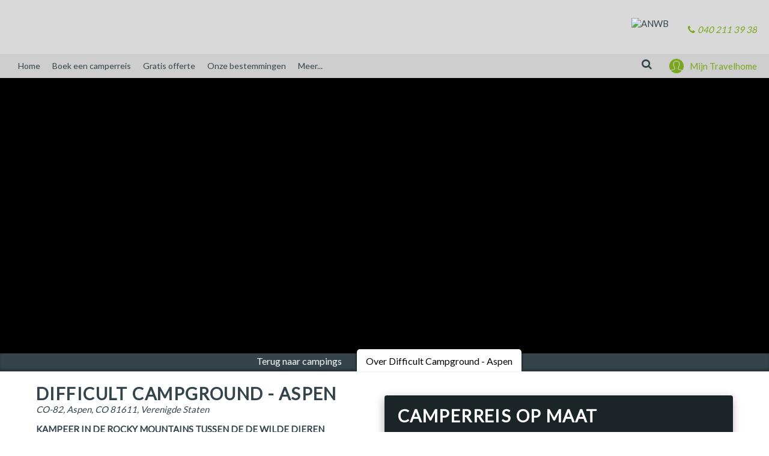

--- FILE ---
content_type: text/html; charset=utf-8
request_url: https://www.travelhome.nl/amerika/campings/difficult-campground-aspen
body_size: 17859
content:
<!DOCTYPE html><html lang="nl"><head><meta charSet="utf-8"/><meta name="viewport" content="width=device-width, initial-scale=1"/><link rel="preload" as="image" imageSrcSet="https://assets.travelhome.eu/40-jaar-travelhome.png, https://assets.travelhome.eu/default@2/40-jaar-travelhome.png 2x, https://assets.travelhome.eu/default@4/40-jaar-travelhome.png 4x" fetchPriority="high"/><link rel="stylesheet" href="/_next/static/css/38220aa2196e495d.css" data-precedence="next"/><link rel="stylesheet" href="/_next/static/css/15997777bb150a88.css" data-precedence="next"/><link rel="stylesheet" href="/_next/static/css/a2ed14fab33abc6d.css" data-precedence="next"/><link rel="stylesheet" href="/_next/static/css/cdb685337398b3a1.css" data-precedence="next"/><link rel="stylesheet" href="/_next/static/css/6e5cb0549e0c91ba.css" data-precedence="next"/><link rel="preload" as="script" fetchPriority="low" href="/_next/static/chunks/webpack-44a512b38223ed4e.js"/><script src="/_next/static/chunks/4bd1b696-c9abf6ffa849cd67.js" async=""></script><script src="/_next/static/chunks/1510-9aea81c4479012fa.js" async=""></script><script src="/_next/static/chunks/main-app-a45d006ed616ba71.js" async=""></script><script src="/_next/static/chunks/app/global-error-1fd75bdceac0b686.js" async=""></script><script src="/_next/static/chunks/8500-df96551526f232f8.js" async=""></script><script src="/_next/static/chunks/8437-bbc7aad4a4a57708.js" async=""></script><script src="/_next/static/chunks/7876-9acdb4e2006bc649.js" async=""></script><script src="/_next/static/chunks/app/layout-6a88c9f45e5220bf.js" async=""></script><script src="/_next/static/chunks/720-188780792a5e2bc1.js" async=""></script><script src="/_next/static/chunks/3448-38b3de13ae9b3290.js" async=""></script><script src="/_next/static/chunks/1180-7238591e4931f0c7.js" async=""></script><script src="/_next/static/chunks/9291-7edc29b33b33e2e4.js" async=""></script><script src="/_next/static/chunks/app/page-ab54b335fc5ae64f.js" async=""></script><script src="/_next/static/chunks/app/campings/%5Bslug%5D/layout-b4742ba483fa6352.js" async=""></script><script src="/_next/static/chunks/6510-def9fb3f3a2d9ea3.js" async=""></script><script src="/_next/static/chunks/app/campings/%5Bslug%5D/page-328c342934107edf.js" async=""></script><link rel="preload" href="https://www.googletagmanager.com/gtm.js?id=GTM-K89HFZ" as="script"/><meta name="next-size-adjust" content=""/><link rel="preconnect" id="imagehost" href="https://assets.travelhome.eu/"/><title>Difficult Campground - Aspen | Travelhome</title><link rel="icon" href="/icon.png?76f5362f29aa7335" type="image/png" sizes="32x32"/><link rel="apple-touch-icon" href="/apple-icon.png?1c08f84a8776f6f7" type="image/png" sizes="512x512"/><meta name="sentry-trace" content="1145a16473d3ca6dffa04f3aeff75ac7-f75dc2e8545498e8-0"/><meta name="baggage" content="sentry-environment=production,sentry-public_key=7ec7a0c400d84511946229044f8c2bfe,sentry-trace_id=1145a16473d3ca6dffa04f3aeff75ac7,sentry-org_id=285262,sentry-sampled=false,sentry-sample_rand=0.5675583486965714,sentry-sample_rate=0"/><script src="/_next/static/chunks/polyfills-42372ed130431b0a.js" noModule=""></script></head><body><div hidden=""><!--$--><!--/$--></div><header class="_1Hhc6Fn4"><div class="iN4lv_7L"><input type="checkbox" id="nav-trigger" class="Wm3epd03"/><label for="nav-trigger" class="po_JibDv" style="background-image:url(/_next/static/media/mobileMenu.99c51af5.svg)"></label><div class="cQj6bOEx"><a class="iuHA470n" href="/"><img srcSet="https://assets.travelhome.eu/40-jaar-travelhome.png, https://assets.travelhome.eu/default@2/40-jaar-travelhome.png 2x, https://assets.travelhome.eu/default@4/40-jaar-travelhome.png 4x" src="https://assets.travelhome.eu/40-jaar-travelhome.png" alt="" title="Travelhome.nl" loading="eager" fetchPriority="high"/></a><div class="_7N2qmcUY _2VyM06OZ"><nav class="KCVOt2m_"><a href="tel:+31402113938" target="_blank" class="icon-phone" data-tip="true">040 211 39 38</a></nav><div class="oep3zIdg"><img src="https://assets.travelhome.eu/anwb-logo.svg" alt="ANWB" loading="eager" fetchPriority="high"/></div><div class="V_fQTBbg"><div class="_2gsbTgce"><a class="PSq5FDKA" aria-hidden="true" href="/mijn-travelhome"><img alt="" fetchPriority="high" loading="eager" width="128" height="128" decoding="async" data-nimg="1" style="color:transparent" src="/_next/static/media/user.79c649d7.svg"/></a><a class="AW74BKQ6" href="/mijn-travelhome">Mijn Travelhome</a></div></div></div></div><div class="JzmEiBo4"><nav class="gCiBHRPC"><ul><li class=""><a class="GtFwH_N4" href="/">Home</a></li></ul><ul><li class=""><a class="GtFwH_N4" href="/camperreizen">Boek een camperreis</a></li></ul><ul><li class=""><a class="GtFwH_N4" href="/over-travelhome/offerte-camperreis">Gratis offerte</a></li></ul><ul><li class="KDsi1v4Q"><a class="GtFwH_N4" href="#">Onze bestemmingen</a></li><div class="nYYDoiTp"><div class="l6K6y_WO"><ul><li><a href="/amerika">Amerika</a></li><li><a href="/argentinie">Argentinië</a></li><li><a href="/australie">Australië</a></li><li><a href="/canada">Canada</a></li><li><a href="/chili">Chili</a></li><li><a href="/denemarken">Denemarken</a></li><li><a href="/duitsland">Duitsland</a></li><li><a href="/engeland">Engeland</a></li><li><a href="/finland">Finland</a></li><li><a href="/frankrijk">Frankrijk</a></li><li><a href="/ierland">Ierland</a></li><li><a href="/ijsland">IJsland</a></li><li><a href="/italie">Italië</a></li><li><a href="/japan">Japan</a></li><li><a href="/kroatie">Kroatië</a></li><li><a href="/namibie">Namibië</a></li><li><a href="/nederland">Nederland</a></li><li><a href="/nieuw-zeeland">Nieuw-Zeeland</a></li><li><a href="/noorwegen">Noorwegen</a></li><li><a href="/polen">Polen</a></li><li><a href="/portugal">Portugal</a></li><li><a href="/schotland">Schotland</a></li><li><a href="/spanje">Spanje</a></li><li><a href="/zuid-afrika">Zuid-Afrika</a></li><li><a href="/zweden">Zweden</a></li><li><a href="/zwitserland">Zwitserland</a></li></ul></div></div></ul><ul><li class="KDsi1v4Q"><a class="GtFwH_N4" href="/over-travelhome">Meer...</a></li><div class="nYYDoiTp"><div class="l6K6y_WO"><ul><li><a href="/over-travelhome/brochure">Brochure</a></li><li><a href="/over-travelhome/nieuwsbrief">Nieuwsbrief</a></li><li><a href="/over-travelhome/camper-bezichtigen">Camper bezichtigen</a></li><li><a href="/over-travelhome/evenementen">Evenementen</a></li><li><a href="/over-travelhome/contact-en-openingstijden">Contact</a></li><li><a href="/artikelen">Nieuws &amp; Blog</a></li><li><a href="/over-travelhome">Over Travelhome</a></li></ul></div></div></ul></nav><div class="_3QrjNgtc"><form class="ezHJTppl UHnTmnno cTR_1XIR CoHk6WSh" action="/zoeken" method="get"><label for="headersearchmobile" class="sr-only _3Fyhf42H">Zoek op tekst</label><input type="search" id="headersearchmobile" class="XimPktjg" placeholder="Zoek..." name="t" value=""/><button type="submit" class="tP95RNY0 icon icon-search"><span class="sr-only">Zoeken</span></button></form></div><div class="F2xZd95_"><div class="_2gsbTgce RKFDfc4Q"><a class="PSq5FDKA" aria-hidden="true" href="/mijn-travelhome"><img alt="" fetchPriority="high" loading="eager" width="128" height="128" decoding="async" data-nimg="1" style="color:transparent" src="/_next/static/media/user.79c649d7.svg"/></a><a class="AW74BKQ6" href="/mijn-travelhome">Mijn Travelhome</a></div></div></div></div></header><main><section class="O3dBGea3"><div class="Ct7pbxF_"><div class="_9NkzhQEC"><div class="yMgHxwrF"></div></div></div></section><nav class="_1F23CUbC"><a class="_4XAbsJeN YQ96_d7G" href="/amerika/campings">Terug naar campings</a><a class="_4XAbsJeN sOPyg3_4" href="/amerika/campings/difficult-campground-aspen">Over Difficult Campground - Aspen</a></nav><div class="_3lV2exlk hW5jzwUL BjfCk4Ms"><div class="_46mgkR__"><h1 class="_5yNWBlJb">Difficult Campground - Aspen</h1><address>CO-82, Aspen, CO 81611, Verenigde Staten</address><div><p><span class="contentDescription"><strong>KAMPEER IN DE ROCKY MOUNTAINS TUSSEN DE DE WILDE DIEREN</strong></span><br>
<br>
Prachtige camping, waar ook moose en beren gespot kunnen worden. Silver Queen Campground ligt beter voor een bezoek aan de Maroon Bells, maar heeft maar 5 plekken die bij mogelijkheid tot reserveren heel snel bezet zijn. De camping is een prachtige oase midden in de bossen, de camping is geopend van Mei tot Oktober.</p>
<p>Faciliteiten</p>
<p>Deze camping heeft alleen picknicktafels, toiletten en drink water. Er is geen electriciteit en dus ook geen full hook-ups</p></div><div class="wITNREE5"></div></div><div class="_46mgkR__"><div class="N9PykmNu jPqGObkC"><p class="_5yNWBlJb _7u2b9O_J">Camperreis op maat</p><p>Wil jij zelf zo&#x27;n reis maken? Laat dan een camperreis op maat samenstellen zodat deze precies bij je wensen aansluit!</p><a href="/amerika/offerte" class="KkmuxLwc">Ja, stuur mij een gratis offerte!</a></div><div class="N9PykmNu jPqGObkC"><p class="_5yNWBlJb _7u2b9O_J">Campervakanties</p><p>Wil jij ook zo&#x27;n camperreis maken in dit gebied? Bekijk dan hier onze camperreizen.</p><a href="/amerika/rocky-mountains/camperreizen" class="KkmuxLwc">Bekijk de campervakanties</a></div></div></div><!--$--><!--/$--></main><footer class="aJV8WXe_"><div class="cENBWPjb"><div class="_olQtvvt"><div class="y2_f_l3A"><p class="_5yNWBlJb _88YMmOy3 ZqzjJlnC">Aanvragen</p><a href="/over-travelhome/brochure">Brochure</a><a href="/">Camper huren</a><a href="/over-travelhome/offerte-camperreis">Gratis offerte</a><a href="/over-travelhome/nieuwsbrief">Nieuwsbrief</a><p class="_5yNWBlJb _88YMmOy3 ZqzjJlnC"><a href="/over-travelhome">Over Travelhome</a></p><a href="/over-travelhome/camper-bezichtigen">Camper bezichtigen</a><a href="/over-travelhome/contact-en-openingstijden">Contact &amp; openingstijden</a><a href="/over-travelhome/evenementen">Evenementen</a><a href="/over-travelhome/onze-medewerkers">Onze medewerkers</a><a href="/over-travelhome">Over ons</a><a href="/over-travelhome/vacatures">Vacatures / stageplaatsen</a><a href="/over-travelhome/vrienden-van-travelhome">Vrienden van Travelhome</a></div><div class="y2_f_l3A"><p class="_5yNWBlJb _88YMmOy3 ZqzjJlnC">Ons aanbod</p><a href="/camperreizen">Onze camperreizen</a><a href="/amerika">Camper huren Amerika</a><a href="/australie">Camper huren Australië</a><a href="/canada">Camper huren Canada</a><a href="/ijsland">Camper huren IJsland</a><a href="/japan">Camper huren Japan</a><a href="/nieuw-zeeland">Camper huren Nieuw-Zeeland</a><a href="/noorwegen">Camper huren Noorwegen</a><a href="/amerika/west-amerika">Camper huren West-Amerika</a><a href="/canada/west-canada">Camper huren West-Canada</a><a href="/zuid-afrika">Camper huren Zuid-Afrika</a></div><div class="y2_f_l3A"><p class="_5yNWBlJb _88YMmOy3 ZqzjJlnC">Algemeen</p><a href="/over-travelhome/unigarant-verzekeren">Unigarant verzekeren</a><a href="/over-travelhome/disclaimer">Disclaimer</a><a href="/over-travelhome/duurzaam-reizen">Duurzaam reizen</a><a href="/over-travelhome/privacy-statement">Privacy statement</a><a href="/over-travelhome/faq">Veelgestelde vragen</a><a href="/over-travelhome/vliegen-met-travelhome">Vliegen met Travelhome</a><a href="/over-travelhome/algemene-voorwaarden">Voorwaarden</a><p class="_5yNWBlJb _88YMmOy3 ZqzjJlnC">Overig aanbod</p><a href="https://camper.nl">camper.nl</a><a href="https://www.gotravelhome.ch/">GoTravelhome.ch</a><a href="https://www.gotravelhome.co.uk">GoTravelhome.co.uk</a></div><div class="y2_f_l3A _3TqdgVDd"><div class="vQ8n_4bQ"><a target="_blank" class="icon icon-instagram" title="Instagram" href="https://www.instagram.com/travelhomecampervakanties/"></a><a target="_blank" class="icon icon-facebook" title="Facebook" href="https://www.facebook.com/travelhome.nl/"></a><a target="_blank" class="icon icon-pinterest" title="Pinterest" href="https://nl.pinterest.com/travelhomebv/"></a><a target="_blank" class="icon icon-vimeo" title="Vimeo" href="https://vimeo.com/travelhome"></a></div><div class="_ZZ9Pelq"><p>Travelhome<br>Parallelweg 20<br>5664 AD Geldrop<br>Telefoon: +31 (0) 40 211 39 38<br>Fax : +31 (0) 40 211 42 29<br>K.v.K. Eindhoven 30147625<br>Lid SGR 2580 | IATA agent</p></div></div></div></div><div class="CrFVNWzC"><div class="_olQtvvt _0qm5VR5D"><a target="_blank" href="https://www.anwb.nl/"><img src="https://assets.travelhome.eu/anwb-logo.svg" alt="ANWB" title="ANWB" loading="lazy" fetchPriority="low"/></a><a target="_blank" href="https://mijn.anvr.nl/anvrleden/Certificaat.aspx?nummer=3103"><img src="https://assets.travelhome.eu/SmE2SGQx-anvr.svg" alt="ANVR" title="ANVR" loading="lazy" fetchPriority="low"/></a><a target="_blank" href="https://www.calamiteitenfonds.nl/"><img src="https://assets.travelhome.eu/calamiteitenfonds.svg" alt="Calamiteitenfonds" title="Calamiteitenfonds" loading="lazy" fetchPriority="low"/></a><a target="_blank" href="https://www.iata.org/"><img src="https://assets.travelhome.eu/iata.svg" alt="IATA" title="IATA" loading="lazy" fetchPriority="low"/></a><a target="_blank" href="https://www.klm.nl/"><img src="https://assets.travelhome.eu/klm.svg" alt="KLM" title="KLM" loading="lazy" fetchPriority="low"/></a><a target="_blank" href="https://certificaten.sgr.nl/certificaten/Travelhome"><img src="https://assets.travelhome.eu/sgr.svg" alt="SGR Logo" title="SGR" loading="lazy" fetchPriority="low"/></a><a target="_blank" href="https://www.sgrz.nl/"><img src="https://assets.travelhome.eu/sgrz.svg" alt="SGRZ" title="SGRZ" loading="lazy" fetchPriority="low"/></a></div></div><div class="CrFVNWzC"><div class="_olQtvvt"><div class="y2_f_l3A"><div class="_ZZ9Pelq"><p>Copyright 2009 - 2026 Travelhome<br>Let op: Beschikbaarheid is op aanvraag. Wijzigingen voorbehouden in alle prijzen, voorwaarden, afbeeldingen en productbeschrijvingen.<br>Travelhome kan niet aansprakelijk worden gesteld voor eventuele incorrecte informatie en prijzen.<br><a target="_blank" rel="noopener noreferrer nofollow" class="cookiesettings" href="/over-travelhome/cookies">Travelhome.nl maakt gebruik van cookies</a></p></div></div></div></div></footer><script src="/_next/static/chunks/webpack-44a512b38223ed4e.js" id="_R_" async=""></script><script>(self.__next_f=self.__next_f||[]).push([0])</script><script>self.__next_f.push([1,"1:I[64777,[],\"HTTPAccessFallbackBoundary\"]\n4:\"$Sreact.fragment\"\n5:I[57121,[],\"\"]\n6:I[74581,[],\"\"]\n9:I[90484,[],\"OutletBoundary\"]\na:\"$Sreact.suspense\"\nd:I[90484,[],\"ViewportBoundary\"]\nf:I[90484,[],\"MetadataBoundary\"]\n11:I[26719,[\"4219\",\"static/chunks/app/global-error-1fd75bdceac0b686.js\"],\"default\"]\n12:I[90285,[\"8500\",\"static/chunks/8500-df96551526f232f8.js\",\"8437\",\"static/chunks/8437-bbc7aad4a4a57708.js\",\"7876\",\"static/chunks/7876-9acdb4e2006bc649.js\",\"7177\",\"static/chunks/app/layout-6a88c9f45e5220bf.js\"],\"GoogleTagManager\"]\n13:I[75574,[\"8500\",\"static/chunks/8500-df96551526f232f8.js\",\"8437\",\"static/chunks/8437-bbc7aad4a4a57708.js\",\"7876\",\"static/chunks/7876-9acdb4e2006bc649.js\",\"7177\",\"static/chunks/app/layout-6a88c9f45e5220bf.js\"],\"default\"]\n18:I[98500,[\"8500\",\"static/chunks/8500-df96551526f232f8.js\",\"8437\",\"static/chunks/8437-bbc7aad4a4a57708.js\",\"720\",\"static/chunks/720-188780792a5e2bc1.js\",\"3448\",\"static/chunks/3448-38b3de13ae9b3290.js\",\"1180\",\"static/chunks/1180-7238591e4931f0c7.js\",\"9291\",\"static/chunks/9291-7edc29b33b33e2e4.js\",\"8974\",\"static/chunks/app/page-ab54b335fc5ae64f.js\"],\"\"]\n27:I[19910,[\"8500\",\"static/chunks/8500-df96551526f232f8.js\",\"8437\",\"static/chunks/8437-bbc7aad4a4a57708.js\",\"7876\",\"static/chunks/7876-9acdb4e2006bc649.js\",\"7177\",\"static/chunks/app/layout-6a88c9f45e5220bf.js\"],\"default\"]\n:HL[\"/_next/static/media/4de1fea1a954a5b6-s.p.woff2\",\"font\",{\"crossOrigin\":\"\",\"type\":\"font/woff2\"}]\n:HL[\"/_next/static/media/e138b418bfcef17f-s.p.woff2\",\"font\",{\"crossOrigin\":\"\",\"type\":\"font/woff2\"}]\n:HL[\"/_next/static/css/38220aa2196e495d.css\",\"style\"]\n:HL[\"/_next/static/css/15997777bb150a88.css\",\"style\"]\n:HL[\"/_next/static/css/a2ed14fab33abc6d.css\",\"style\"]\n:HL[\"/_next/static/css/cdb685337398b3a1.css\",\"style\"]\n:HL[\"/_next/static/css/6e5cb0549e0c91ba.css\",\"style\"]\n:HL[\"https://assets.travelhome.eu/anwb-logo.svg\",\"image\",{\"fetchPriority\":\"high\"}]\n"])</script><script>self.__next_f.push([1,"0:{\"P\":null,\"b\":\"I-4Uan_pNJbHGCsgRRLhF\",\"c\":[\"\",\"amerika\",\"campings\",\"difficult-campground-aspen\"],\"q\":\"\",\"i\":false,\"f\":[[[\"\",{\"children\":[\"campings\",{\"children\":[[\"slug\",\"difficult-campground-aspen\",\"d\"],{\"children\":[\"__PAGE__\",{}]}]}],\"rightlogo\":[\"__DEFAULT__\",{}]},\"$undefined\",\"$undefined\",true],[[\"$\",\"$L1\",\"c\",{\"notFound\":[[[\"$\",\"link\",\"0\",{\"rel\":\"stylesheet\",\"href\":\"/_next/static/css/38220aa2196e495d.css\",\"precedence\":\"next\",\"crossOrigin\":\"$undefined\",\"nonce\":\"$undefined\"}],[\"$\",\"link\",\"1\",{\"rel\":\"stylesheet\",\"href\":\"/_next/static/css/15997777bb150a88.css\",\"precedence\":\"next\",\"crossOrigin\":\"$undefined\",\"nonce\":\"$undefined\"}],[\"$\",\"link\",\"2\",{\"rel\":\"stylesheet\",\"href\":\"/_next/static/css/a2ed14fab33abc6d.css\",\"precedence\":\"next\",\"crossOrigin\":\"$undefined\",\"nonce\":\"$undefined\"}]],\"$L2\"],\"children\":[\"$0:f:0:1:0:props:notFound:0\",\"$L3\"]}],{\"children\":[[\"$\",\"$4\",\"c\",{\"children\":[null,[\"$\",\"$L5\",null,{\"parallelRouterKey\":\"children\",\"error\":\"$undefined\",\"errorStyles\":\"$undefined\",\"errorScripts\":\"$undefined\",\"template\":[\"$\",\"$L6\",null,{}],\"templateStyles\":\"$undefined\",\"templateScripts\":\"$undefined\",\"notFound\":\"$undefined\",\"forbidden\":\"$undefined\",\"unauthorized\":\"$undefined\"}]]}],{\"children\":[[\"$\",\"$4\",\"c\",{\"children\":[null,\"$L7\"]}],{\"children\":[[\"$\",\"$4\",\"c\",{\"children\":[\"$L8\",[[\"$\",\"link\",\"0\",{\"rel\":\"stylesheet\",\"href\":\"/_next/static/css/cdb685337398b3a1.css\",\"precedence\":\"next\",\"crossOrigin\":\"$undefined\",\"nonce\":\"$undefined\"}],[\"$\",\"link\",\"1\",{\"rel\":\"stylesheet\",\"href\":\"/_next/static/css/6e5cb0549e0c91ba.css\",\"precedence\":\"next\",\"crossOrigin\":\"$undefined\",\"nonce\":\"$undefined\"}]],[\"$\",\"$L9\",null,{\"children\":[\"$\",\"$a\",null,{\"name\":\"Next.MetadataOutlet\",\"children\":\"$@b\"}]}]]}],{},null,false,false]},null,false,false]},null,false,false],\"rightlogo\":[[\"$\",\"$4\",\"c\",{\"children\":[\"$Lc\",null,null]}],{},null,false,false]},null,false,false],[\"$\",\"$4\",\"h\",{\"children\":[null,[\"$\",\"$Ld\",null,{\"children\":\"$Le\"}],[\"$\",\"div\",null,{\"hidden\":true,\"children\":[\"$\",\"$Lf\",null,{\"children\":[\"$\",\"$a\",null,{\"name\":\"Next.Metadata\",\"children\":\"$L10\"}]}]}],[\"$\",\"meta\",null,{\"name\":\"next-size-adjust\",\"content\":\"\"}]]}],false]],\"m\":\"$undefined\",\"G\":[\"$11\",[]],\"S\":false}\n"])</script><script>self.__next_f.push([1,"c:[\"$\",\"img\",null,{\"className\":\"$undefined\",\"srcSet\":\"$undefined\",\"src\":\"https://assets.travelhome.eu/anwb-logo.svg\",\"alt\":\"ANWB\",\"title\":\"$undefined\",\"loading\":\"eager\",\"fetchPriority\":\"high\"}]\ne:[[\"$\",\"meta\",\"0\",{\"charSet\":\"utf-8\"}],[\"$\",\"meta\",\"1\",{\"name\":\"viewport\",\"content\":\"width=device-width, initial-scale=1\"}]]\n"])</script><script>self.__next_f.push([1,"2:[\"$\",\"html\",null,{\"lang\":\"nl\",\"children\":[[\"$\",\"$L12\",null,{\"gtmId\":\"GTM-K89HFZ\"}],[\"$\",\"head\",null,{\"children\":[\"$\",\"link\",null,{\"rel\":\"preconnect\",\"id\":\"imagehost\",\"href\":\"https://assets.travelhome.eu/\"}]}],[\"$\",\"body\",null,{\"children\":[[\"$\",\"$L13\",null,{\"menuItems\":[{\"id\":\"ncKW-vp3RjiSASp2fyX-Iw\",\"title\":\"Home\",\"link\":\"/\",\"__typename\":\"TH_M_MenuItem\",\"subMenuItems\":{\"results\":[],\"__typename\":\"TH_M_MenuItemList\"},\"subMenuItemsOrder\":null},{\"id\":\"Njs_dgxLStiWc_LoKd63Lg\",\"title\":\"Boek een camperreis\",\"link\":\"/camperreizen\",\"__typename\":\"TH_M_MenuItem\",\"subMenuItems\":{\"results\":[],\"__typename\":\"TH_M_MenuItemList\"},\"subMenuItemsOrder\":null},{\"id\":\"GnoCD-fMQtW3OphzNDdXPQ\",\"title\":\"Gratis offerte\",\"link\":\"/over-travelhome/offerte-camperreis\",\"__typename\":\"TH_M_MenuItem\",\"subMenuItems\":{\"results\":[],\"__typename\":\"TH_M_MenuItemList\"},\"subMenuItemsOrder\":null},{\"id\":\"_njsgerlTPi8t3_ldDYSgA\",\"title\":\"Onze bestemmingen\",\"link\":null,\"__typename\":\"TH_M_MenuItem\",\"subMenuItems\":{\"results\":[{\"id\":\"h-R_w7HkQnm5tjfT3FUJhQ\",\"title\":\"Amerika\",\"link\":\"/amerika\",\"__typename\":\"TH_M_MenuItem\"},{\"id\":\"XNZaRSLhQ8yM9iLt_sQ-Vg\",\"title\":\"Argentinië\",\"link\":\"/argentinie\",\"__typename\":\"TH_M_MenuItem\"},{\"id\":\"RVuw4_RKSMKfvxa3NiU2Kw\",\"title\":\"Australië\",\"link\":\"/australie\",\"__typename\":\"TH_M_MenuItem\"},{\"id\":\"oHb8XXyDSuSATu5e-D6DsA\",\"title\":\"Canada\",\"link\":\"/canada\",\"__typename\":\"TH_M_MenuItem\"},{\"id\":\"RqjBbsRhR0-dwQqOrWfzCA\",\"title\":\"Chili\",\"link\":\"/chili\",\"__typename\":\"TH_M_MenuItem\"},{\"id\":\"PGovlXTpRJuKfr3uAM2NnA\",\"title\":\"Denemarken\",\"link\":\"/denemarken\",\"__typename\":\"TH_M_MenuItem\"},{\"id\":\"YvaHYH16SDiIJC3XjT-EyQ\",\"title\":\"Duitsland\",\"link\":\"/duitsland\",\"__typename\":\"TH_M_MenuItem\"},{\"id\":\"0KWZG41EQte0I_Cq98A5jg\",\"title\":\"Engeland\",\"link\":\"/engeland\",\"__typename\":\"TH_M_MenuItem\"},{\"id\":\"PahtAUcMSI6BVh3njR4WdQ\",\"title\":\"Finland\",\"link\":\"/finland\",\"__typename\":\"TH_M_MenuItem\"},{\"id\":\"wOVOGCy5TdyCTDFEjSrmaA\",\"title\":\"Frankrijk\",\"link\":\"/frankrijk\",\"__typename\":\"TH_M_MenuItem\"},{\"id\":\"GYTE-dLET8aGzv8jklL9vg\",\"title\":\"Ierland\",\"link\":\"/ierland\",\"__typename\":\"TH_M_MenuItem\"},{\"id\":\"eu6pn-FjSqaxr2bZ2tGIog\",\"title\":\"IJsland\",\"link\":\"/ijsland\",\"__typename\":\"TH_M_MenuItem\"},{\"id\":\"SlvsPWbQQ8qtbUvbG9OIGg\",\"title\":\"Italië\",\"link\":\"/italie\",\"__typename\":\"TH_M_MenuItem\"},{\"id\":\"dAckt0egT8ySbRuF2tQJKg\",\"title\":\"Japan\",\"link\":\"/japan\",\"__typename\":\"TH_M_MenuItem\"},{\"id\":\"FiJTRUCMRgGevyY988dQug\",\"title\":\"Kroatië\",\"link\":\"/kroatie\",\"__typename\":\"TH_M_MenuItem\"},{\"id\":\"0OqDm6DfRCqC-wtktqWxVw\",\"title\":\"Namibië\",\"link\":\"/namibie\",\"__typename\":\"TH_M_MenuItem\"},{\"id\":\"2_Dz2IyAQ2-2nia30_ycvA\",\"title\":\"Nederland\",\"link\":\"/nederland\",\"__typename\":\"TH_M_MenuItem\"},{\"id\":\"b-drFeDMQ9Cl2ZCaraimFQ\",\"title\":\"Nieuw-Zeeland\",\"link\":\"/nieuw-zeeland\",\"__typename\":\"TH_M_MenuItem\"},{\"id\":\"qZXvkFX5SPO4wjITs1PMSA\",\"title\":\"Noorwegen\",\"link\":\"/noorwegen\",\"__typename\":\"TH_M_MenuItem\"},{\"id\":\"XB25uK93RBOyXhvpW9MhGw\",\"title\":\"Polen\",\"link\":\"/polen\",\"__typename\":\"TH_M_MenuItem\"},{\"id\":\"74Uwa174S2unzZkEdFO8XA\",\"title\":\"Portugal\",\"link\":\"/portugal\",\"__typename\":\"TH_M_MenuItem\"},{\"id\":\"Uwcg-QfbQquxFWqSoB33qQ\",\"title\":\"Schotland\",\"link\":\"/schotland\",\"__typename\":\"TH_M_MenuItem\"},{\"id\":\"fp2VWD9XS9i_-rJQAcJR6w\",\"title\":\"Spanje\",\"link\":\"/spanje\",\"__typename\":\"TH_M_MenuItem\"},{\"id\":\"9GESa590SIOASwPdTRiuHA\",\"title\":\"Zuid-Afrika\",\"link\":\"/zuid-afrika\",\"__typename\":\"TH_M_MenuItem\"},{\"id\":\"BVb8nJdtQIGK3iCh21DWsQ\",\"title\":\"Zweden\",\"link\":\"/zweden\",\"__typename\":\"TH_M_MenuItem\"},{\"id\":\"L68A5IgiR3Kd5vJToTMmew\",\"title\":\"Zwitserland\",\"link\":\"/zwitserland\",\"__typename\":\"TH_M_MenuItem\"}],\"__typename\":\"TH_M_MenuItemList\"},\"subMenuItemsOrder\":\"h-R_w7HkQnm5tjfT3FUJhQ;XNZaRSLhQ8yM9iLt_sQ-Vg;RVuw4_RKSMKfvxa3NiU2Kw;oHb8XXyDSuSATu5e-D6DsA;RqjBbsRhR0-dwQqOrWfzCA;PGovlXTpRJuKfr3uAM2NnA;YvaHYH16SDiIJC3XjT-EyQ;0KWZG41EQte0I_Cq98A5jg;PahtAUcMSI6BVh3njR4WdQ;wOVOGCy5TdyCTDFEjSrmaA;GYTE-dLET8aGzv8jklL9vg;eu6pn-FjSqaxr2bZ2tGIog;SlvsPWbQQ8qtbUvbG9OIGg;dAckt0egT8ySbRuF2tQJKg;FiJTRUCMRgGevyY988dQug;0OqDm6DfRCqC-wtktqWxVw;2_Dz2IyAQ2-2nia30_ycvA;b-drFeDMQ9Cl2ZCaraimFQ;qZXvkFX5SPO4wjITs1PMSA;XB25uK93RBOyXhvpW9MhGw;74Uwa174S2unzZkEdFO8XA;Uwcg-QfbQquxFWqSoB33qQ;fp2VWD9XS9i_-rJQAcJR6w;9GESa590SIOASwPdTRiuHA;BVb8nJdtQIGK3iCh21DWsQ;L68A5IgiR3Kd5vJToTMmew\"},{\"id\":\"Bx48qNj7SA2a6yVq0vjl3w\",\"title\":\"Meer...\",\"link\":\"/over-travelhome\",\"__typename\":\"TH_M_MenuItem\",\"subMenuItems\":{\"results\":[{\"id\":\"jqL8AJCHTaC4QAxY7sUCHg\",\"title\":\"Brochure\",\"link\":\"/over-travelhome/brochure\",\"__typename\":\"TH_M_MenuItem\"},{\"id\":\"VINrksxQQ3Go1DZYTplR6A\",\"title\":\"Nieuwsbrief\",\"link\":\"/over-travelhome/nieuwsbrief\",\"__typename\":\"TH_M_MenuItem\"},{\"id\":\"Cj6mzNPIS7uUEMLpYrkMAQ\",\"title\":\"Camper bezichtigen\",\"link\":\"/over-travelhome/camper-bezichtigen\",\"__typename\":\"TH_M_MenuItem\"},{\"id\":\"kJS9aUkvRBGsCYM1iOprPw\",\"title\":\"Evenementen\",\"link\":\"/over-travelhome/evenementen\",\"__typename\":\"TH_M_MenuItem\"},{\"id\":\"cieO_8KBRQSrnrSLgM2fag\",\"title\":\"Contact\",\"link\":\"/over-travelhome/contact-en-openingstijden\",\"__typename\":\"TH_M_MenuItem\"},{\"id\":\"zWRIs2phSAilkrt7Sk2LfA\",\"title\":\"Nieuws \u0026 Blog\",\"link\":\"/artikelen\",\"__typename\":\"TH_M_MenuItem\"},{\"id\":\"ZrkgOS5gQ2awdIAB05qA4g\",\"title\":\"Over Travelhome\",\"link\":\"/over-travelhome\",\"__typename\":\"TH_M_MenuItem\"}],\"__typename\":\"TH_M_MenuItemList\"},\"subMenuItemsOrder\":\"jqL8AJCHTaC4QAxY7sUCHg;VINrksxQQ3Go1DZYTplR6A;Cj6mzNPIS7uUEMLpYrkMAQ;kJS9aUkvRBGsCYM1iOprPw;cieO_8KBRQSrnrSLgM2fag;zWRIs2phSAilkrt7Sk2LfA;ZrkgOS5gQ2awdIAB05qA4g\"}],\"logo\":{\"id\":\"v_szpYK9QlaiYgt1VMfeMg\",\"title\":\"40 jaar Travelhome Logo\",\"urls\":{\"40-jaar-travelhome.png\":{\"url\":\"https://foxr-p-001.sitecorecontenthub.cloud/api/public/content/40-jaar-travelhome.png?v=b0022faf\",\"expiredOn\":null,\"resource\":\"downloadOriginal\",\"metadata\":{\"colorspace\":\"sRGB\",\"content_type\":\"image/png\",\"extension\":\"png\",\"filename\":\"40 jaar Travelhome.png\",\"filesize\":0.11,\"filesizebytes\":\"111547\",\"group\":\"Vectors\",\"height\":\"486\",\"megapixels\":\"1.54548\",\"resolution\":\"3180x486\",\"width\":\"3180\"}}},\"alt\":{\"en-US\":null},\"__typename\":\"M_Asset\"},\"logoRight\":\"$undefined\"}],\"$L14\",\"$L15\",\"$L16\"]}]]}]\n"])</script><script>self.__next_f.push([1,"3:[\"$\",\"html\",null,{\"lang\":\"nl\",\"children\":[[\"$\",\"$L12\",null,{\"gtmId\":\"GTM-K89HFZ\"}],[\"$\",\"head\",null,{\"children\":[\"$\",\"link\",null,{\"rel\":\"preconnect\",\"id\":\"imagehost\",\"href\":\"https://assets.travelhome.eu/\"}]}],[\"$\",\"body\",null,{\"children\":[[\"$\",\"$L13\",null,{\"menuItems\":[\"$2:props:children:2:props:children:0:props:menuItems:0\",\"$2:props:children:2:props:children:0:props:menuItems:1\",\"$2:props:children:2:props:children:0:props:menuItems:2\",\"$2:props:children:2:props:children:0:props:menuItems:3\",\"$2:props:children:2:props:children:0:props:menuItems:4\"],\"logo\":\"$2:props:children:2:props:children:0:props:logo\",\"logoRight\":[\"$\",\"$L5\",null,{\"parallelRouterKey\":\"rightlogo\",\"error\":\"$undefined\",\"errorStyles\":\"$undefined\",\"errorScripts\":\"$undefined\",\"template\":[\"$\",\"$L6\",null,{}],\"templateStyles\":\"$undefined\",\"templateScripts\":\"$undefined\",\"notFound\":\"$undefined\",\"forbidden\":\"$undefined\",\"unauthorized\":\"$undefined\"}]}],[\"$\",\"main\",null,{\"children\":[\"$\",\"$L5\",null,{\"parallelRouterKey\":\"children\",\"error\":\"$undefined\",\"errorStyles\":\"$undefined\",\"errorScripts\":\"$undefined\",\"template\":[\"$\",\"$L6\",null,{}],\"templateStyles\":\"$undefined\",\"templateScripts\":\"$undefined\",\"notFound\":[\"$L17\",[]],\"forbidden\":\"$undefined\",\"unauthorized\":\"$undefined\"}]}],[\"$\",\"footer\",null,{\"className\":\"aJV8WXe_\",\"children\":[[\"$\",\"div\",null,{\"className\":\"cENBWPjb\",\"children\":[\"$\",\"div\",null,{\"className\":\"_olQtvvt\",\"children\":[[\"$\",\"div\",null,{\"className\":\"y2_f_l3A\",\"children\":[[[\"$\",\"$4\",\"nsizHrcvRPmq2zEC4awfAQ\",{\"children\":[[\"$\",\"p\",null,{\"className\":\"_5yNWBlJb _88YMmOy3 ZqzjJlnC\",\"dangerouslySetInnerHTML\":\"$undefined\",\"role\":\"$undefined\",\"children\":\"Aanvragen\"}],[[\"$\",\"$L18\",\"jqL8AJCHTaC4QAxY7sUCHg\",{\"href\":\"/over-travelhome/brochure\",\"prefetch\":false,\"children\":\"Brochure\"}],[\"$\",\"$L18\",\"h6BXOa0mSeuYhNWx88CGkw\",{\"href\":\"/\",\"prefetch\":false,\"children\":\"Camper huren\"}],[\"$\",\"$L18\",\"SP88V49dSi2tefm5dZY5VA\",{\"href\":\"/over-travelhome/offerte-camperreis\",\"prefetch\":false,\"children\":\"Gratis offerte\"}],[\"$\",\"$L18\",\"VINrksxQQ3Go1DZYTplR6A\",{\"href\":\"/over-travelhome/nieuwsbrief\",\"prefetch\":false,\"children\":\"Nieuwsbrief\"}]]]}],[\"$\",\"$4\",\"dtmujd9cTtmVmKy0eMA3NQ\",{\"children\":[[\"$\",\"p\",null,{\"className\":\"_5yNWBlJb _88YMmOy3 ZqzjJlnC\",\"dangerouslySetInnerHTML\":\"$undefined\",\"role\":\"$undefined\",\"children\":[\"$\",\"$L18\",null,{\"prefetch\":false,\"href\":\"/over-travelhome\",\"children\":\"Over Travelhome\"}]}],[[\"$\",\"$L18\",\"d3JoKv77SkuCiZ405ChMzQ\",{\"href\":\"/over-travelhome/camper-bezichtigen\",\"prefetch\":false,\"children\":\"Camper bezichtigen\"}],[\"$\",\"$L18\",\"Ug0DZ9v9RPm2UtXs6KuGRw\",{\"href\":\"/over-travelhome/contact-en-openingstijden\",\"prefetch\":false,\"children\":\"Contact \u0026 openingstijden\"}],[\"$\",\"$L18\",\"kJS9aUkvRBGsCYM1iOprPw\",{\"href\":\"/over-travelhome/evenementen\",\"prefetch\":false,\"children\":\"Evenementen\"}],[\"$\",\"$L18\",\"V6xDd-w5Q0mQNRPO8lVFQA\",{\"href\":\"/over-travelhome/onze-medewerkers\",\"prefetch\":false,\"children\":\"Onze medewerkers\"}],[\"$\",\"$L18\",\"A05WZi5EQgyOpoloh0vDTg\",{\"href\":\"/over-travelhome\",\"prefetch\":false,\"children\":\"Over ons\"}],[\"$\",\"$L18\",\"ANq2lPDyQiCW624mHbLyUg\",{\"href\":\"/over-travelhome/vacatures\",\"prefetch\":false,\"children\":\"Vacatures / stageplaatsen\"}],[\"$\",\"$L18\",\"Fm79BKoWTa6Qb8XsFCwiWQ\",{\"href\":\"/over-travelhome/vrienden-van-travelhome\",\"prefetch\":false,\"children\":\"Vrienden van Travelhome\"}]]]}]],\"$undefined\"]}],[\"$\",\"div\",null,{\"className\":\"y2_f_l3A\",\"children\":[[[\"$\",\"$4\",\"spsMQqtQQRCP8IJjk4nOow\",{\"children\":[[\"$\",\"p\",null,{\"className\":\"_5yNWBlJb _88YMmOy3 ZqzjJlnC\",\"dangerouslySetInnerHTML\":\"$undefined\",\"role\":\"$undefined\",\"children\":\"Ons aanbod\"}],[[\"$\",\"$L18\",\"nncRR7leSMC3vGSJ5avA5g\",{\"href\":\"/camperreizen\",\"prefetch\":false,\"children\":\"Onze camperreizen\"}],[\"$\",\"$L18\",\"-oMHgL7JRM69u012q4YYLw\",{\"href\":\"/amerika\",\"prefetch\":false,\"children\":\"Camper huren Amerika\"}],[\"$\",\"$L18\",\"C3ugDoXwSd-YbxxANsCD9g\",{\"href\":\"/australie\",\"prefetch\":false,\"children\":\"Camper huren Australië\"}],[\"$\",\"$L18\",\"tOy2vTD9R1mS-6YSqk1Q1w\",{\"href\":\"/canada\",\"prefetch\":false,\"children\":\"Camper huren Canada\"}],[\"$\",\"$L18\",\"iQj_HHKSQmOhcYQryeOTew\",{\"href\":\"/ijsland\",\"prefetch\":false,\"children\":\"Camper huren IJsland\"}],[\"$\",\"$L18\",\"u5ILibd_RemD_5LXeO_bLA\",{\"href\":\"/japan\",\"prefetch\":false,\"children\":\"Camper huren Japan\"}],[\"$\",\"$L18\",\"dpMtZpo8S2mAtwCYRS7jVQ\",{\"href\":\"/nieuw-zeeland\",\"prefetch\":false,\"children\":\"Camper huren Nieuw-Zeeland\"}],[\"$\",\"$L18\",\"Z4RsVs_9Qm2rzH0KXGVeIg\",{\"href\":\"/noorwegen\",\"prefetch\":false,\"children\":\"Camper huren Noorwegen\"}],[\"$\",\"$L18\",\"xJVI9fDASKSLov7ddfMpkA\",{\"href\":\"/amerika/west-amerika\",\"prefetch\":false,\"children\":\"Camper huren West-Amerika\"}],[\"$\",\"$L18\",\"ek-i-kTUS522TquD5Fwelw\",{\"href\":\"/canada/west-canada\",\"prefetch\":false,\"children\":\"Camper huren West-Canada\"}],[\"$\",\"$L18\",\"Ng3_9P82SJizpTacifu-Xg\",{\"href\":\"/zuid-afrika\",\"prefetch\":false,\"children\":\"Camper huren Zuid-Afrika\"}]]]}]],\"$undefined\"]}],[\"$\",\"div\",null,{\"className\":\"y2_f_l3A\",\"children\":[[[\"$\",\"$4\",\"0SRfmHTqSlm7WfZaMJngnw\",{\"children\":[[\"$\",\"p\",null,{\"className\":\"_5yNWBlJb _88YMmOy3 ZqzjJlnC\",\"dangerouslySetInnerHTML\":\"$undefined\",\"role\":\"$undefined\",\"children\":\"Algemeen\"}],[[\"$\",\"$L18\",\"Ad5HGXVVQnuE5gJKbRhhdg\",{\"href\":\"/over-travelhome/unigarant-verzekeren\",\"prefetch\":false,\"children\":\"Unigarant verzekeren\"}],[\"$\",\"$L18\",\"WByw-xHUSAiyE1UNfKLoOg\",{\"href\":\"/over-travelhome/disclaimer\",\"prefetch\":false,\"children\":\"Disclaimer\"}],\"$L19\",\"$L1a\",\"$L1b\",\"$L1c\",\"$L1d\"]]}],\"$L1e\"],\"$undefined\"]}],\"$L1f\"]}]}],\"$L20\",\"$L21\"]}],\"$L22\"]}]]}]\n"])</script><script>self.__next_f.push([1,"14:[\"$\",\"main\",null,{\"children\":[\"$3:props:children:2:props:children:1:props:children:props:notFound:1\",\"$3:props:children:2:props:children:1:props:children:props:notFound\"]}]\n"])</script><script>self.__next_f.push([1,"15:[\"$\",\"footer\",null,{\"className\":\"aJV8WXe_\",\"children\":[[\"$\",\"div\",null,{\"className\":\"cENBWPjb\",\"children\":[\"$\",\"div\",null,{\"className\":\"_olQtvvt\",\"children\":[[\"$\",\"div\",null,{\"className\":\"y2_f_l3A\",\"children\":[[[\"$\",\"$4\",\"nsizHrcvRPmq2zEC4awfAQ\",{\"children\":[[\"$\",\"p\",null,{\"className\":\"_5yNWBlJb _88YMmOy3 ZqzjJlnC\",\"dangerouslySetInnerHTML\":\"$undefined\",\"role\":\"$undefined\",\"children\":\"Aanvragen\"}],[[\"$\",\"$L18\",\"jqL8AJCHTaC4QAxY7sUCHg\",{\"href\":\"/over-travelhome/brochure\",\"prefetch\":false,\"children\":\"Brochure\"}],[\"$\",\"$L18\",\"h6BXOa0mSeuYhNWx88CGkw\",{\"href\":\"/\",\"prefetch\":false,\"children\":\"Camper huren\"}],[\"$\",\"$L18\",\"SP88V49dSi2tefm5dZY5VA\",{\"href\":\"/over-travelhome/offerte-camperreis\",\"prefetch\":false,\"children\":\"Gratis offerte\"}],[\"$\",\"$L18\",\"VINrksxQQ3Go1DZYTplR6A\",{\"href\":\"/over-travelhome/nieuwsbrief\",\"prefetch\":false,\"children\":\"Nieuwsbrief\"}]]]}],[\"$\",\"$4\",\"dtmujd9cTtmVmKy0eMA3NQ\",{\"children\":[[\"$\",\"p\",null,{\"className\":\"_5yNWBlJb _88YMmOy3 ZqzjJlnC\",\"dangerouslySetInnerHTML\":\"$undefined\",\"role\":\"$undefined\",\"children\":[\"$\",\"$L18\",null,{\"prefetch\":false,\"href\":\"/over-travelhome\",\"children\":\"Over Travelhome\"}]}],[[\"$\",\"$L18\",\"d3JoKv77SkuCiZ405ChMzQ\",{\"href\":\"/over-travelhome/camper-bezichtigen\",\"prefetch\":false,\"children\":\"Camper bezichtigen\"}],[\"$\",\"$L18\",\"Ug0DZ9v9RPm2UtXs6KuGRw\",{\"href\":\"/over-travelhome/contact-en-openingstijden\",\"prefetch\":false,\"children\":\"Contact \u0026 openingstijden\"}],[\"$\",\"$L18\",\"kJS9aUkvRBGsCYM1iOprPw\",{\"href\":\"/over-travelhome/evenementen\",\"prefetch\":false,\"children\":\"Evenementen\"}],[\"$\",\"$L18\",\"V6xDd-w5Q0mQNRPO8lVFQA\",{\"href\":\"/over-travelhome/onze-medewerkers\",\"prefetch\":false,\"children\":\"Onze medewerkers\"}],[\"$\",\"$L18\",\"A05WZi5EQgyOpoloh0vDTg\",{\"href\":\"/over-travelhome\",\"prefetch\":false,\"children\":\"Over ons\"}],[\"$\",\"$L18\",\"ANq2lPDyQiCW624mHbLyUg\",{\"href\":\"/over-travelhome/vacatures\",\"prefetch\":false,\"children\":\"Vacatures / stageplaatsen\"}],[\"$\",\"$L18\",\"Fm79BKoWTa6Qb8XsFCwiWQ\",{\"href\":\"/over-travelhome/vrienden-van-travelhome\",\"prefetch\":false,\"children\":\"Vrienden van Travelhome\"}]]]}]],\"$undefined\"]}],[\"$\",\"div\",null,{\"className\":\"y2_f_l3A\",\"children\":[[[\"$\",\"$4\",\"spsMQqtQQRCP8IJjk4nOow\",{\"children\":[[\"$\",\"p\",null,{\"className\":\"_5yNWBlJb _88YMmOy3 ZqzjJlnC\",\"dangerouslySetInnerHTML\":\"$undefined\",\"role\":\"$undefined\",\"children\":\"Ons aanbod\"}],[[\"$\",\"$L18\",\"nncRR7leSMC3vGSJ5avA5g\",{\"href\":\"/camperreizen\",\"prefetch\":false,\"children\":\"Onze camperreizen\"}],[\"$\",\"$L18\",\"-oMHgL7JRM69u012q4YYLw\",{\"href\":\"/amerika\",\"prefetch\":false,\"children\":\"Camper huren Amerika\"}],[\"$\",\"$L18\",\"C3ugDoXwSd-YbxxANsCD9g\",{\"href\":\"/australie\",\"prefetch\":false,\"children\":\"Camper huren Australië\"}],[\"$\",\"$L18\",\"tOy2vTD9R1mS-6YSqk1Q1w\",{\"href\":\"/canada\",\"prefetch\":false,\"children\":\"Camper huren Canada\"}],[\"$\",\"$L18\",\"iQj_HHKSQmOhcYQryeOTew\",{\"href\":\"/ijsland\",\"prefetch\":false,\"children\":\"Camper huren IJsland\"}],[\"$\",\"$L18\",\"u5ILibd_RemD_5LXeO_bLA\",{\"href\":\"/japan\",\"prefetch\":false,\"children\":\"Camper huren Japan\"}],[\"$\",\"$L18\",\"dpMtZpo8S2mAtwCYRS7jVQ\",{\"href\":\"/nieuw-zeeland\",\"prefetch\":false,\"children\":\"Camper huren Nieuw-Zeeland\"}],[\"$\",\"$L18\",\"Z4RsVs_9Qm2rzH0KXGVeIg\",{\"href\":\"/noorwegen\",\"prefetch\":false,\"children\":\"Camper huren Noorwegen\"}],[\"$\",\"$L18\",\"xJVI9fDASKSLov7ddfMpkA\",{\"href\":\"/amerika/west-amerika\",\"prefetch\":false,\"children\":\"Camper huren West-Amerika\"}],[\"$\",\"$L18\",\"ek-i-kTUS522TquD5Fwelw\",{\"href\":\"/canada/west-canada\",\"prefetch\":false,\"children\":\"Camper huren West-Canada\"}],[\"$\",\"$L18\",\"Ng3_9P82SJizpTacifu-Xg\",{\"href\":\"/zuid-afrika\",\"prefetch\":false,\"children\":\"Camper huren Zuid-Afrika\"}]]]}]],\"$undefined\"]}],[\"$\",\"div\",null,{\"className\":\"y2_f_l3A\",\"children\":[[[\"$\",\"$4\",\"0SRfmHTqSlm7WfZaMJngnw\",{\"children\":[[\"$\",\"p\",null,{\"className\":\"_5yNWBlJb _88YMmOy3 ZqzjJlnC\",\"dangerouslySetInnerHTML\":\"$undefined\",\"role\":\"$undefined\",\"children\":\"Algemeen\"}],[[\"$\",\"$L18\",\"Ad5HGXVVQnuE5gJKbRhhdg\",{\"href\":\"/over-travelhome/unigarant-verzekeren\",\"prefetch\":false,\"children\":\"Unigarant verzekeren\"}],[\"$\",\"$L18\",\"WByw-xHUSAiyE1UNfKLoOg\",{\"href\":\"/over-travelhome/disclaimer\",\"prefetch\":false,\"children\":\"Disclaimer\"}],[\"$\",\"$L18\",\"Rj0hT8vxRHaFEWJvZ76nsA\",{\"href\":\"/over-travelhome/duurzaam-reizen\",\"prefetch\":false,\"children\":\"Duurzaam reizen\"}],[\"$\",\"$L18\",\"caw5z-5jSq6txGUHyNP0VA\",{\"href\":\"/over-travelhome/privacy-statement\",\"prefetch\":false,\"children\":\"Privacy statement\"}],[\"$\",\"$L18\",\"yQYURe1ASIaG8PEAQ2gYow\",{\"href\":\"/over-travelhome/faq\",\"prefetch\":false,\"children\":\"Veelgestelde vragen\"}],[\"$\",\"$L18\",\"WWpJryJQTlODMMlunLElWg\",{\"href\":\"/over-travelhome/vliegen-met-travelhome\",\"prefetch\":false,\"children\":\"Vliegen met Travelhome\"}],[\"$\",\"$L18\",\"o15alcl1Q1yo0h0Tfdx1jw\",{\"href\":\"/over-travelhome/algemene-voorwaarden\",\"prefetch\":false,\"children\":\"Voorwaarden\"}]]]}],\"$L23\"],\"$undefined\"]}],\"$L24\"]}]}],\"$L25\",\"$L26\"]}]\n"])</script><script>self.__next_f.push([1,"16:[\"$\",\"$L27\",null,{}]\n19:[\"$\",\"$L18\",\"Rj0hT8vxRHaFEWJvZ76nsA\",{\"href\":\"/over-travelhome/duurzaam-reizen\",\"prefetch\":false,\"children\":\"Duurzaam reizen\"}]\n1a:[\"$\",\"$L18\",\"caw5z-5jSq6txGUHyNP0VA\",{\"href\":\"/over-travelhome/privacy-statement\",\"prefetch\":false,\"children\":\"Privacy statement\"}]\n1b:[\"$\",\"$L18\",\"yQYURe1ASIaG8PEAQ2gYow\",{\"href\":\"/over-travelhome/faq\",\"prefetch\":false,\"children\":\"Veelgestelde vragen\"}]\n1c:[\"$\",\"$L18\",\"WWpJryJQTlODMMlunLElWg\",{\"href\":\"/over-travelhome/vliegen-met-travelhome\",\"prefetch\":false,\"children\":\"Vliegen met Travelhome\"}]\n1d:[\"$\",\"$L18\",\"o15alcl1Q1yo0h0Tfdx1jw\",{\"href\":\"/over-travelhome/algemene-voorwaarden\",\"prefetch\":false,\"children\":\"Voorwaarden\"}]\n1e:[\"$\",\"$4\",\"uLqZT-gnRGuPVMaOhmTDJw\",{\"children\":[[\"$\",\"p\",null,{\"className\":\"_5yNWBlJb _88YMmOy3 ZqzjJlnC\",\"dangerouslySetInnerHTML\":\"$undefined\",\"role\":\"$undefined\",\"children\":\"Overig aanbod\"}],[[\"$\",\"$L18\",\"CdSzI9S2QCKfQJNmkD46_A\",{\"href\":\"https://camper.nl\",\"prefetch\":false,\"children\":\"camper.nl\"}],[\"$\",\"$L18\",\"uAoHZDQ3RZeNAP4SaAOOiw\",{\"href\":\"https://www.gotravelhome.ch/\",\"prefetch\":false,\"children\":\"GoTravelhome.ch\"}],[\"$\",\"$L18\",\"y7ejRDISQHuUNxRXsr-XWQ\",{\"href\":\"https://www.gotravelhome.co.uk\",\"prefetch\":false,\"children\":\"GoTravelhome.co.uk\"}]]]}]\n1f:[\"$\",\"div\",null,{\"className\":\"y2_f_l3A _3TqdgVDd\",\"children\":[\"$undefined\",[[\"$\",\"div\",null,{\"className\":\"vQ8n_4bQ\",\"children\":[[\"$\",\"$L18\",\"58Mdz0NCRvebZZKIpwMjiA\",{\"href\":\"https://www.instagram.com/travelhomecampervakanties/\",\"target\":\"_blank\",\"className\":\"icon icon-instagram\",\"title\":\"Instagram\"}],[\"$\",\"$L18\",\"1Cd_27eaQGOBAGI0PDQxCw\",{\"href\":\"https://www.facebook.com/travelhome.nl/\",\"target\":\"_blank\",\"className\":\"icon icon-facebook\",\"title\":\"Facebook\"}],[\"$\",\"$L18\",\"iWEufWZPQi2TXXxmAfnFzg\",{\"href\":\"https://nl.pinterest.com/travelhomebv/\",\"target\":\"_blank\",\"className\":\"icon icon-pinterest\",\"title\":\"Pinterest\"}],[\"$\",\"$L18\",\"aLQ9f0YnQQOzCZErIQykrA\",{\"href\":\"https://vimeo.com/travelhome\",\"target\":\"_blank\",\"className\":\"icon icon-vimeo\",\"title\":\"Vimeo\"}]]}],[\"$\",\"div\",null,{\"className\":\"_ZZ9Pelq\",\"dangerouslySetInnerHTML\":{\"__html\":\"\u003cp\u003eTravelhome\u003cbr\u003eParallelweg 20\u003cbr\u003e5664 AD Geldrop\u003cbr\u003eTelefoon: +31 (0) 40 211 39 38\u003cbr\u003eFax : +31 (0) 40 211 42 29\u003cbr\u003eK.v.K. Eindhoven 30147625\u003cbr\u003eLid SGR 2580 | IATA agent\u003c/p\u003e\"}}]]]}]\n"])</script><script>self.__next_f.push([1,"20:[\"$\",\"div\",null,{\"className\":\"CrFVNWzC\",\"children\":[\"$\",\"div\",null,{\"className\":\"_olQtvvt _0qm5VR5D\",\"children\":[[\"$\",\"$L18\",\"TzX0bTwvRnCBp4am67B_TQ\",{\"prefetch\":false,\"target\":\"_blank\",\"href\":\"https://www.anwb.nl/\",\"children\":[\"$\",\"img\",null,{\"className\":\"$undefined\",\"srcSet\":\"$undefined\",\"src\":\"https://assets.travelhome.eu/anwb-logo.svg\",\"alt\":\"ANWB\",\"title\":\"ANWB\",\"loading\":\"lazy\",\"fetchPriority\":\"low\"}]}],[\"$\",\"$L18\",\"-0SJUqvATbe38r_fH73o1w\",{\"prefetch\":false,\"target\":\"_blank\",\"href\":\"https://mijn.anvr.nl/anvrleden/Certificaat.aspx?nummer=3103\",\"children\":[\"$\",\"img\",null,{\"className\":\"$undefined\",\"srcSet\":\"$undefined\",\"src\":\"https://assets.travelhome.eu/SmE2SGQx-anvr.svg\",\"alt\":\"ANVR\",\"title\":\"ANVR\",\"loading\":\"lazy\",\"fetchPriority\":\"low\"}]}],[\"$\",\"$L18\",\"pGv-WzduToCKAuRk0dg1GA\",{\"prefetch\":false,\"target\":\"_blank\",\"href\":\"https://www.calamiteitenfonds.nl/\",\"children\":[\"$\",\"img\",null,{\"className\":\"$undefined\",\"srcSet\":\"$undefined\",\"src\":\"https://assets.travelhome.eu/calamiteitenfonds.svg\",\"alt\":\"Calamiteitenfonds\",\"title\":\"Calamiteitenfonds\",\"loading\":\"lazy\",\"fetchPriority\":\"low\"}]}],[\"$\",\"$L18\",\"YDru6MKLRhOhF3joIx2JFQ\",{\"prefetch\":false,\"target\":\"_blank\",\"href\":\"https://www.iata.org/\",\"children\":[\"$\",\"img\",null,{\"className\":\"$undefined\",\"srcSet\":\"$undefined\",\"src\":\"https://assets.travelhome.eu/iata.svg\",\"alt\":\"IATA\",\"title\":\"IATA\",\"loading\":\"lazy\",\"fetchPriority\":\"low\"}]}],[\"$\",\"$L18\",\"4AYP4DQ0TCGYE9r6B6tl1A\",{\"prefetch\":false,\"target\":\"_blank\",\"href\":\"https://www.klm.nl/\",\"children\":[\"$\",\"img\",null,{\"className\":\"$undefined\",\"srcSet\":\"$undefined\",\"src\":\"https://assets.travelhome.eu/klm.svg\",\"alt\":\"KLM\",\"title\":\"KLM\",\"loading\":\"lazy\",\"fetchPriority\":\"low\"}]}],[\"$\",\"$L18\",\"rbPYH2ylTD2Ec54uVtpfPg\",{\"prefetch\":false,\"target\":\"_blank\",\"href\":\"https://certificaten.sgr.nl/certificaten/Travelhome\",\"children\":[\"$\",\"img\",null,{\"className\":\"$undefined\",\"srcSet\":\"$undefined\",\"src\":\"https://assets.travelhome.eu/sgr.svg\",\"alt\":\"SGR Logo\",\"title\":\"SGR\",\"loading\":\"lazy\",\"fetchPriority\":\"low\"}]}],[\"$\",\"$L18\",\"bv1hkWZQTy6taLyfvYyScQ\",{\"prefetch\":false,\"target\":\"_blank\",\"href\":\"https://www.sgrz.nl/\",\"children\":[\"$\",\"img\",null,{\"className\":\"$undefined\",\"srcSet\":\"$undefined\",\"src\":\"https://assets.travelhome.eu/sgrz.svg\",\"alt\":\"SGRZ\",\"title\":\"SGRZ\",\"loading\":\"lazy\",\"fetchPriority\":\"low\"}]}]]}]}]\n"])</script><script>self.__next_f.push([1,"21:[\"$\",\"div\",null,{\"className\":\"CrFVNWzC\",\"children\":[\"$\",\"div\",null,{\"className\":\"_olQtvvt\",\"children\":[\"$\",\"div\",null,{\"className\":\"y2_f_l3A\",\"children\":[\"$\",\"div\",null,{\"className\":\"_ZZ9Pelq\",\"dangerouslySetInnerHTML\":{\"__html\":\"\u003cp\u003eCopyright 2009 - 2026 Travelhome\u003cbr\u003eLet op: Beschikbaarheid is op aanvraag. Wijzigingen voorbehouden in alle prijzen, voorwaarden, afbeeldingen en productbeschrijvingen.\u003cbr\u003eTravelhome kan niet aansprakelijk worden gesteld voor eventuele incorrecte informatie en prijzen.\u003cbr\u003e\u003ca target=\\\"_blank\\\" rel=\\\"noopener noreferrer nofollow\\\" class=\\\"cookiesettings\\\" href=\\\"/over-travelhome/cookies\\\"\u003eTravelhome.nl maakt gebruik van cookies\u003c/a\u003e\u003c/p\u003e\"}}]}]}]}]\n22:[\"$\",\"$L27\",null,{}]\n23:[\"$\",\"$4\",\"uLqZT-gnRGuPVMaOhmTDJw\",{\"children\":[[\"$\",\"p\",null,{\"className\":\"_5yNWBlJb _88YMmOy3 ZqzjJlnC\",\"dangerouslySetInnerHTML\":\"$undefined\",\"role\":\"$undefined\",\"children\":\"Overig aanbod\"}],[[\"$\",\"$L18\",\"CdSzI9S2QCKfQJNmkD46_A\",{\"href\":\"https://camper.nl\",\"prefetch\":false,\"children\":\"camper.nl\"}],[\"$\",\"$L18\",\"uAoHZDQ3RZeNAP4SaAOOiw\",{\"href\":\"https://www.gotravelhome.ch/\",\"prefetch\":false,\"children\":\"GoTravelhome.ch\"}],[\"$\",\"$L18\",\"y7ejRDISQHuUNxRXsr-XWQ\",{\"href\":\"https://www.gotravelhome.co.uk\",\"prefetch\":false,\"children\":\"GoTravelhome.co.uk\"}]]]}]\n24:[\"$\",\"div\",null,{\"className\":\"y2_f_l3A _3TqdgVDd\",\"children\":[\"$undefined\",[[\"$\",\"div\",null,{\"className\":\"vQ8n_4bQ\",\"children\":[[\"$\",\"$L18\",\"58Mdz0NCRvebZZKIpwMjiA\",{\"href\":\"https://www.instagram.com/travelhomecampervakanties/\",\"target\":\"_blank\",\"className\":\"icon icon-instagram\",\"title\":\"Instagram\"}],[\"$\",\"$L18\",\"1Cd_27eaQGOBAGI0PDQxCw\",{\"href\":\"https://www.facebook.com/travelhome.nl/\",\"target\":\"_blank\",\"className\":\"icon icon-facebook\",\"title\":\"Facebook\"}],[\"$\",\"$L18\",\"iWEufWZPQi2TXXxmAfnFzg\",{\"href\":\"https://nl.pinterest.com/travelhomebv/\",\"target\":\"_blank\",\"className\":\"icon icon-pinterest\",\"title\":\"Pinterest\"}],[\"$\",\"$L18\",\"aLQ9f0YnQQOzCZErIQykrA\",{\"href\":\"https://vimeo.com/travelhome\",\"target\":\"_blank\",\"className\":\"icon icon-vimeo\",\"title\":\"Vimeo\"}]]}],[\"$\",\"div\",null,{\"className\":\"_ZZ9Pelq\",\"dangerouslySetInnerHTML\":{\"__html\":\"\u003cp\u003eTravelhome\u003cbr\u003eParallelweg 20\u003cbr\u003e5664 AD Geldrop\u003cbr\u003eTelefoon: +31 (0) 40 211 39 38\u003cbr\u003eFax : +31 (0) 40 211 42 29\u003cbr\u003eK.v.K. Eindhoven 30147625\u003cbr\u003eLid SGR 2580 | IATA agent\u003c/p\u003e\"}}]]]}]\n"])</script><script>self.__next_f.push([1,"25:[\"$\",\"div\",null,{\"className\":\"CrFVNWzC\",\"children\":[\"$\",\"div\",null,{\"className\":\"_olQtvvt _0qm5VR5D\",\"children\":[[\"$\",\"$L18\",\"TzX0bTwvRnCBp4am67B_TQ\",{\"prefetch\":false,\"target\":\"_blank\",\"href\":\"https://www.anwb.nl/\",\"children\":[\"$\",\"img\",null,{\"className\":\"$undefined\",\"srcSet\":\"$undefined\",\"src\":\"https://assets.travelhome.eu/anwb-logo.svg\",\"alt\":\"ANWB\",\"title\":\"ANWB\",\"loading\":\"lazy\",\"fetchPriority\":\"low\"}]}],[\"$\",\"$L18\",\"-0SJUqvATbe38r_fH73o1w\",{\"prefetch\":false,\"target\":\"_blank\",\"href\":\"https://mijn.anvr.nl/anvrleden/Certificaat.aspx?nummer=3103\",\"children\":[\"$\",\"img\",null,{\"className\":\"$undefined\",\"srcSet\":\"$undefined\",\"src\":\"https://assets.travelhome.eu/SmE2SGQx-anvr.svg\",\"alt\":\"ANVR\",\"title\":\"ANVR\",\"loading\":\"lazy\",\"fetchPriority\":\"low\"}]}],[\"$\",\"$L18\",\"pGv-WzduToCKAuRk0dg1GA\",{\"prefetch\":false,\"target\":\"_blank\",\"href\":\"https://www.calamiteitenfonds.nl/\",\"children\":[\"$\",\"img\",null,{\"className\":\"$undefined\",\"srcSet\":\"$undefined\",\"src\":\"https://assets.travelhome.eu/calamiteitenfonds.svg\",\"alt\":\"Calamiteitenfonds\",\"title\":\"Calamiteitenfonds\",\"loading\":\"lazy\",\"fetchPriority\":\"low\"}]}],[\"$\",\"$L18\",\"YDru6MKLRhOhF3joIx2JFQ\",{\"prefetch\":false,\"target\":\"_blank\",\"href\":\"https://www.iata.org/\",\"children\":[\"$\",\"img\",null,{\"className\":\"$undefined\",\"srcSet\":\"$undefined\",\"src\":\"https://assets.travelhome.eu/iata.svg\",\"alt\":\"IATA\",\"title\":\"IATA\",\"loading\":\"lazy\",\"fetchPriority\":\"low\"}]}],[\"$\",\"$L18\",\"4AYP4DQ0TCGYE9r6B6tl1A\",{\"prefetch\":false,\"target\":\"_blank\",\"href\":\"https://www.klm.nl/\",\"children\":[\"$\",\"img\",null,{\"className\":\"$undefined\",\"srcSet\":\"$undefined\",\"src\":\"https://assets.travelhome.eu/klm.svg\",\"alt\":\"KLM\",\"title\":\"KLM\",\"loading\":\"lazy\",\"fetchPriority\":\"low\"}]}],[\"$\",\"$L18\",\"rbPYH2ylTD2Ec54uVtpfPg\",{\"prefetch\":false,\"target\":\"_blank\",\"href\":\"https://certificaten.sgr.nl/certificaten/Travelhome\",\"children\":[\"$\",\"img\",null,{\"className\":\"$undefined\",\"srcSet\":\"$undefined\",\"src\":\"https://assets.travelhome.eu/sgr.svg\",\"alt\":\"SGR Logo\",\"title\":\"SGR\",\"loading\":\"lazy\",\"fetchPriority\":\"low\"}]}],[\"$\",\"$L18\",\"bv1hkWZQTy6taLyfvYyScQ\",{\"prefetch\":false,\"target\":\"_blank\",\"href\":\"https://www.sgrz.nl/\",\"children\":[\"$\",\"img\",null,{\"className\":\"$undefined\",\"srcSet\":\"$undefined\",\"src\":\"https://assets.travelhome.eu/sgrz.svg\",\"alt\":\"SGRZ\",\"title\":\"SGRZ\",\"loading\":\"lazy\",\"fetchPriority\":\"low\"}]}]]}]}]\n"])</script><script>self.__next_f.push([1,"26:[\"$\",\"div\",null,{\"className\":\"CrFVNWzC\",\"children\":[\"$\",\"div\",null,{\"className\":\"_olQtvvt\",\"children\":[\"$\",\"div\",null,{\"className\":\"y2_f_l3A\",\"children\":[\"$\",\"div\",null,{\"className\":\"_ZZ9Pelq\",\"dangerouslySetInnerHTML\":{\"__html\":\"\u003cp\u003eCopyright 2009 - 2026 Travelhome\u003cbr\u003eLet op: Beschikbaarheid is op aanvraag. Wijzigingen voorbehouden in alle prijzen, voorwaarden, afbeeldingen en productbeschrijvingen.\u003cbr\u003eTravelhome kan niet aansprakelijk worden gesteld voor eventuele incorrecte informatie en prijzen.\u003cbr\u003e\u003ca target=\\\"_blank\\\" rel=\\\"noopener noreferrer nofollow\\\" class=\\\"cookiesettings\\\" href=\\\"/over-travelhome/cookies\\\"\u003eTravelhome.nl maakt gebruik van cookies\u003c/a\u003e\u003c/p\u003e\"}}]}]}]}]\n17:[\"$\",\"div\",null,{\"style\":{\"textAlign\":\"center\",\"marginTop\":\"4rem\"},\"children\":[[\"$\",\"h1\",null,{\"children\":\"Pagina niet gevonden\"}],[\"$\",\"p\",null,{\"children\":\"Helaas, de pagina die je zoekt bestaat niet of is verwijderd. Wij helpen je graag verder op onze website.\"}],[\"$\",\"p\",null,{\"children\":[\"$\",\"$L18\",null,{\"href\":\"/\",\"prefetch\":false,\"children\":\"Klik hier om terug te keren naar de homepage\"}]}]]}]\n"])</script><script>self.__next_f.push([1,"28:I[41359,[\"8500\",\"static/chunks/8500-df96551526f232f8.js\",\"9694\",\"static/chunks/app/campings/%5Bslug%5D/layout-b4742ba483fa6352.js\"],\"default\"]\n29:I[52055,[\"8500\",\"static/chunks/8500-df96551526f232f8.js\",\"9694\",\"static/chunks/app/campings/%5Bslug%5D/layout-b4742ba483fa6352.js\"],\"default\"]\n2a:I[33729,[\"720\",\"static/chunks/720-188780792a5e2bc1.js\",\"6510\",\"static/chunks/6510-def9fb3f3a2d9ea3.js\",\"877\",\"static/chunks/app/campings/%5Bslug%5D/page-328c342934107edf.js\"],\"default\"]\n2b:I[86869,[],\"IconMark\"]\n"])</script><script>self.__next_f.push([1,"7:[[\"$\",\"$L28\",null,{\"icon\":\"/_next/static/media/tent.06cd28cd.png\",\"point\":{\"__typename\":\"TH_M_Campground\",\"id\":\"HnKKihEsSTugQNsNBQVGXQ\",\"createdOn\":\"2025-12-03T22:18:32.000Z\",\"title\":\"Difficult Campground - Aspen\",\"address\":\"CO-82, Aspen, CO 81611, Verenigde Staten\",\"description\":\"\u003cp\u003e\u003cspan class=\\\"contentDescription\\\"\u003e\u003cstrong\u003eKAMPEER IN DE ROCKY MOUNTAINS TUSSEN DE DE WILDE DIEREN\u003c/strong\u003e\u003c/span\u003e\u003cbr\u003e\\n\u003cbr\u003e\\nPrachtige camping, waar ook moose en beren gespot kunnen worden. Silver Queen Campground ligt beter voor een bezoek aan de Maroon Bells, maar heeft maar 5 plekken die bij mogelijkheid tot reserveren heel snel bezet zijn. De camping is een prachtige oase midden in de bossen, de camping is geopend van Mei tot Oktober.\u003c/p\u003e\\n\u003cp\u003eFaciliteiten\u003c/p\u003e\\n\u003cp\u003eDeze camping heeft alleen picknicktafels, toiletten en drink water. Er is geen electriciteit en dus ook geen full hook-ups\u003c/p\u003e\",\"pageTitle\":\"Difficult Campground - Aspen\",\"metaDescription\":null,\"slug\":\"difficult-campground-aspen\",\"geoLatitude\":39.1416667,\"geoLongitude\":-106.7708333,\"images\":{\"__typename\":\"M_AssetList\",\"results\":[{\"id\":\"eB_pGAGbTqezsrQmx3Xwpw\",\"title\":\"difficult-campground-aspen\",\"urls\":{\"ZUJfcEdB-difficult-campground-aspen.jpg\":{\"url\":\"https://foxr-p-001.sitecorecontenthub.cloud/api/public/content/ZUJfcEdB-difficult-campground-aspen.jpg?v=086abd74\",\"expiredOn\":null,\"resource\":\"downloadOriginal\",\"metadata\":{\"colorspace\":\"sRGB\",\"content_type\":\"image/jpeg\",\"extension\":\"jpg\",\"filename\":\"difficult-campground-aspen.jpg\",\"filesize\":0.06,\"filesizebytes\":\"61315\",\"group\":\"Images\",\"height\":\"414\",\"megapixels\":\"0.25668\",\"resolution\":\"620x414\",\"width\":\"620\"}}},\"alt\":{\"en-US\":null},\"__typename\":\"M_Asset\"}]},\"country\":{\"__typename\":\"TH_M_Country\",\"slug\":\"amerika\",\"title\":\"Amerika\"},\"region\":{\"__typename\":\"TH_M_Region\",\"slug\":\"rocky-mountains\",\"title\":\"Rocky Mountains\"}}}],[\"$\",\"$L29\",null,{\"tabs\":[{\"label\":\"Over Difficult Campground - Aspen\",\"href\":\"/amerika/campings/difficult-campground-aspen\"}],\"backLink\":{\"label\":\"Terug naar campings\",\"href\":\"/amerika/campings\"}}],[\"$\",\"$L5\",null,{\"parallelRouterKey\":\"children\",\"error\":\"$undefined\",\"errorStyles\":\"$undefined\",\"errorScripts\":\"$undefined\",\"template\":[\"$\",\"$L6\",null,{}],\"templateStyles\":\"$undefined\",\"templateScripts\":\"$undefined\",\"notFound\":\"$undefined\",\"forbidden\":\"$undefined\",\"unauthorized\":\"$undefined\"}]]\n"])</script><script>self.__next_f.push([1,"8:[\"$\",\"div\",null,{\"className\":\"_3lV2exlk hW5jzwUL BjfCk4Ms\",\"children\":[[\"$\",\"div\",null,{\"className\":\"_46mgkR__\",\"children\":[[\"$\",\"h1\",null,{\"className\":\"_5yNWBlJb\",\"dangerouslySetInnerHTML\":\"$undefined\",\"role\":\"$undefined\",\"children\":\"Difficult Campground - Aspen\"}],[\"$\",\"address\",null,{\"children\":\"CO-82, Aspen, CO 81611, Verenigde Staten\"}],[\"$\",\"div\",null,{\"dangerouslySetInnerHTML\":{\"__html\":\"\u003cp\u003e\u003cspan class=\\\"contentDescription\\\"\u003e\u003cstrong\u003eKAMPEER IN DE ROCKY MOUNTAINS TUSSEN DE DE WILDE DIEREN\u003c/strong\u003e\u003c/span\u003e\u003cbr\u003e\\n\u003cbr\u003e\\nPrachtige camping, waar ook moose en beren gespot kunnen worden. Silver Queen Campground ligt beter voor een bezoek aan de Maroon Bells, maar heeft maar 5 plekken die bij mogelijkheid tot reserveren heel snel bezet zijn. De camping is een prachtige oase midden in de bossen, de camping is geopend van Mei tot Oktober.\u003c/p\u003e\\n\u003cp\u003eFaciliteiten\u003c/p\u003e\\n\u003cp\u003eDeze camping heeft alleen picknicktafels, toiletten en drink water. Er is geen electriciteit en dus ook geen full hook-ups\u003c/p\u003e\"}}],[\"$\",\"$L2a\",null,{\"images\":\"$7:0:props:point:images:results\"}]]}],[\"$\",\"div\",null,{\"className\":\"_46mgkR__\",\"children\":[[\"$\",\"div\",null,{\"className\":\"N9PykmNu jPqGObkC\",\"children\":[[\"$\",\"p\",null,{\"className\":\"_5yNWBlJb _7u2b9O_J\",\"dangerouslySetInnerHTML\":\"$undefined\",\"role\":\"$undefined\",\"children\":\"Camperreis op maat\"}],\"$undefined\",[[\"$\",\"p\",null,{\"children\":\"Wil jij zelf zo'n reis maken? Laat dan een camperreis op maat samenstellen zodat deze precies bij je wensen aansluit!\"}],[\"$\",\"a\",null,{\"href\":\"/amerika/offerte\",\"className\":\"KkmuxLwc\",\"onClick\":\"$undefined\",\"children\":\"Ja, stuur mij een gratis offerte!\"}]]]}],[\"$\",\"div\",null,{\"className\":\"N9PykmNu jPqGObkC\",\"children\":[[\"$\",\"p\",null,{\"className\":\"_5yNWBlJb _7u2b9O_J\",\"dangerouslySetInnerHTML\":\"$undefined\",\"role\":\"$undefined\",\"children\":\"Campervakanties\"}],\"$undefined\",[[\"$\",\"p\",null,{\"children\":\"Wil jij ook zo'n camperreis maken in dit gebied? Bekijk dan hier onze camperreizen.\"}],[\"$\",\"a\",null,{\"href\":\"/amerika/rocky-mountains/camperreizen\",\"className\":\"KkmuxLwc\",\"onClick\":\"$undefined\",\"children\":\"Bekijk de campervakanties\"}]]]}]]}]]}]\n"])</script><script>self.__next_f.push([1,"b:null\n10:[[\"$\",\"title\",\"0\",{\"children\":\"Difficult Campground - Aspen | Travelhome\"}],[\"$\",\"link\",\"1\",{\"rel\":\"icon\",\"href\":\"/icon.png?76f5362f29aa7335\",\"type\":\"image/png\",\"sizes\":\"32x32\"}],[\"$\",\"link\",\"2\",{\"rel\":\"apple-touch-icon\",\"href\":\"/apple-icon.png?1c08f84a8776f6f7\",\"type\":\"image/png\",\"sizes\":\"512x512\"}],[\"$\",\"$L2b\",\"3\",{}]]\n"])</script></body></html>

--- FILE ---
content_type: text/css; charset=UTF-8
request_url: https://www.travelhome.nl/_next/static/css/38220aa2196e495d.css
body_size: 3946
content:
@font-face{font-family:Lato;font-style:normal;font-weight:400;font-display:swap;src:url(/_next/static/media/cce080f35d014443-s.woff2) format("woff2");unicode-range:u+0100-02ba,u+02bd-02c5,u+02c7-02cc,u+02ce-02d7,u+02dd-02ff,u+0304,u+0308,u+0329,u+1d00-1dbf,u+1e00-1e9f,u+1ef2-1eff,u+2020,u+20a0-20ab,u+20ad-20c0,u+2113,u+2c60-2c7f,u+a720-a7ff}@font-face{font-family:Lato;font-style:normal;font-weight:400;font-display:swap;src:url(/_next/static/media/4de1fea1a954a5b6-s.p.woff2) format("woff2");unicode-range:u+00??,u+0131,u+0152-0153,u+02bb-02bc,u+02c6,u+02da,u+02dc,u+0304,u+0308,u+0329,u+2000-206f,u+20ac,u+2122,u+2191,u+2193,u+2212,u+2215,u+feff,u+fffd}@font-face{font-family:Lato Fallback;src:local("Arial");ascent-override:101.03%;descent-override:21.80%;line-gap-override:0.00%;size-adjust:97.69%}.DQeUjbdV{font-family:Lato,Lato Fallback;font-weight:400;font-style:normal}@font-face{font-family:fontello;src:url(/_next/static/media/e138b418bfcef17f-s.p.woff2) format("woff2");font-display:block}@font-face{font-family:fontello Fallback;src:local("Arial");ascent-override:85.00%;descent-override:15.00%;line-gap-override:0.00%;size-adjust:100.00%}.jmHwGbpy{font-family:fontello,fontello Fallback}:root{--brand-primary:#34444a;--brand-secondary:#79a71e;--brand-tertiary:#426514;--brand-quaternary:#1b2427;--brand-quinary:#dbe9f0;--text-color:var(--brand-primary);--body-bg:#ffffff;--body-bg-secondary:#f2f2f2;--black:#000000;--white:#ffffff;--grey:#aaaaaa;--red:#ff6a00;--space:20px;--screen-xs:420px;--screen-sm:760px;--screen-md:1000px;--font-family:"Lato",sans-serif;--font-size-small:12px;--font-size-smaller:13px;--font-size-base:14px;--font-size-medium:15px;--font-size-large:16px;--font-size-largest:22px;--font-size-heading:1.9em;--font-size-heading-md:1.5em;--font-size-body:1em;--header-size:130px;--header-size-sm:147px}html{font-size:15px}body{font-family:var(--font-family),sans-serif;-webkit-font-smoothing:antialiased;-moz-osx-font-smoothing:grayscale;color:var(--brand-primary);margin:0;padding:0;font-size:1em}a{color:var(--brand-secondary)}a:hover{color:var(--brand-tertiary)}h1,h2,h3{text-transform:uppercase}button,option{font-family:inherit;color:inherit;font-size:inherit}.sr-only{position:absolute;width:1px;height:1px;padding:0;margin:-1px;overflow:hidden;clip:rect(0,0,0,0);border:0}.gm-style-iw{min-width:150px!important}.gm-style-iw-chr{position:absolute!important;right:0!important}.gm-style-iw-d{margin-top:17px!important}input[type=date],input[type=email],input[type=number],input[type=password],input[type=tel],input[type=text],select,textarea{-webkit-appearance:none;background:#f2f2f2;border:1px solid #f2f2f2;border-bottom:2px solid #aaa;border-radius:3px;box-sizing:border-box;color:#34444a;display:block;font-family:inherit;font-size:1em;margin:0 7px 7px 0;overflow:hidden;padding:5px}iframe{border:0}[class*=" icon-"]:before,[class^=icon-]:before{font-family:fontello;font-style:normal;font-weight:400;speak:never;display:inline-block;text-decoration:inherit;width:1em;margin-right:.2em;text-align:center;font-variant:normal;text-transform:none;line-height:1em;margin-left:.2em;-webkit-font-smoothing:antialiased;-moz-osx-font-smoothing:grayscale}.icon-phone:before{content:"\e800"}.icon-search:before{content:"\e803"}.icon-facebook:before{content:"\f09a"}.icon-instagram:before{content:"\f16d"}.icon-pinterest:before{content:"\f231"}.icon-whatsapp:before{content:"\f232"}.icon-vimeo:before{content:"\f27d"}.aJV8WXe_{background-color:var(--brand-primary);position:relative;line-height:1.4em}._olQtvvt{display:flex;max-width:1200px;margin:0 auto}.y2_f_l3A{flex:1;color:var(--white);padding:20px;flex-basis:auto;height:auto}.y2_f_l3A p{color:var(--body-bg-secondary)}.y2_f_l3A a,.y2_f_l3A strong{color:var(--white)}.y2_f_l3A a{display:block;text-decoration:none}.y2_f_l3A ._ZZ9Pelq a,:is(.y2_f_l3A a):hover{text-decoration:underline}.y2_f_l3A ._ZZ9Pelq a{display:inline}:is(.y2_f_l3A ._ZZ9Pelq a):hover{text-decoration:none}.vQ8n_4bQ{margin-bottom:5px}.vQ8n_4bQ a{display:inline-block;text-decoration:none!important}:is(.vQ8n_4bQ a):before{font-size:23px;margin-left:0}.d95X3XPd{background-color:var(--brand-quaternary);margin-top:-10px}.d95X3XPd img{height:24px}.x1YwV6Xq{margin-top:-10px;background-color:var(--brand-primary)}.vrsllpCY{margin-top:-10px;background-color:var(--brand-secondary)}.ztwfsvln{background-color:var(--white)}.ztwfsvln a,.ztwfsvln h2{color:var(--brand-secondary)!important}.qkBt_p6T{margin-top:-10px;background-color:var(--brand-tertiary)}._3TqdgVDd{margin-top:-10px;background-color:var(--brand-quaternary)}._3TqdgVDd .vQ8n_4bQ a{color:var(--white)!important}._0ydnT_p{background-color:var(--white)}._0ydnT_p a,._0ydnT_p h2{color:var(--brand-quaternary)!important}._0qm5VR5D{justify-content:center;padding-top:10px;padding-bottom:10px;flex-wrap:wrap;flex-direction:row!important}._0qm5VR5D img{height:30px;width:auto;margin:5px 10px;display:block}@media (max-width:760px){._0qm5VR5D img{margin:5px}}.HC0z0Oqa{background-color:var(--white);color:var(--text-color)}.cENBWPjb{background-color:var(--brand-primary)}.dgCRdINy{background-color:var(--brand-secondary)}.RocvwbH3{background-color:var(--white)}:is(.RocvwbH3 .y2_f_l3A) a,:is(.RocvwbH3 .y2_f_l3A) h2{color:var(--brand-secondary)!important}._1Af3i_Gf{background-color:var(--brand-tertiary)}.CrFVNWzC{background-color:var(--brand-quaternary)}.CrFVNWzC .WeY0LwHx{background-color:var(--white)}:is(:is(.CrFVNWzC .WeY0LwHx) .y2_f_l3A) a,:is(:is(.CrFVNWzC .WeY0LwHx) .y2_f_l3A) h2{color:var(--brand-quaternary)!important}@media (max-width:760px){.d95X3XPd{order:-1}._olQtvvt{flex-direction:column}}._ZZ9Pelq>p:first-child{margin-top:0}._ZZ9Pelq>p:last-child{margin-bottom:0}a+.ZqzjJlnC{margin-top:1em}._2gsbTgce{display:flex}.PSq5FDKA{width:24px;height:24px;display:block;padding:0!important;margin-right:10px}.PSq5FDKA img{display:block;width:100%;height:100%}.AW74BKQ6{padding:0!important;font-size:inherit!important;line-height:24px;display:block;text-decoration:none}.RKFDfc4Q{color:var(--text-color)}.RKFDfc4Q:hover{color:var(--brand-secondary)}.Wm3epd03{position:absolute;clip:rect(0,0,0,0)}.po_JibDv{display:none;position:absolute;top:31px;left:15px;z-index:2;width:30px;height:30px;cursor:pointer;background-size:contain}.Wm3epd03:checked+.po_JibDv{transform:rotate(90deg)}._1Hhc6Fn4{height:var(--header-size);display:flex;flex-direction:column;position:relative;z-index:10000}.iN4lv_7L{background-color:rgba(255,255,255,.85);box-shadow:0 5px var(--space) rgba(0,0,0,.3);width:100%;max-width:100vw;z-index:999;top:0;position:fixed}.CRgR8o8x ._7N2qmcUY{height:5px!important}.cQj6bOEx{display:flex;flex-wrap:wrap;flex-direction:column;height:90px;justify-content:center;padding-right:20px}.iuHA470n{padding-left:var(--space);max-width:100%;box-sizing:border-box;position:relative;height:72px}.iuHA470n>img{max-height:100%;max-width:100%;display:block}._7N2qmcUY{display:flex;flex-wrap:wrap;justify-content:flex-end;box-sizing:border-box;align-self:flex-end;flex-direction:row-reverse;overflow:hidden}._7N2qmcUY .YxZ0k5d_{text-align:left;letter-spacing:2px;margin:10px 0 6px}:is(._7N2qmcUY .YxZ0k5d_) .g_FjFE4Y{display:block;text-align:center;letter-spacing:0;font-weight:100;font-size:12px;color:#666}._7N2qmcUY .xMTO1ZRQ{cursor:pointer}._7N2qmcUY .V_fQTBbg{letter-spacing:normal;display:none;margin:7px 0 0}._7N2qmcUY .N2B14p7g{color:#79a71e;font-size:39px;line-height:31px;margin-right:20px;margin-top:6px}:is(._7N2qmcUY .N2B14p7g)>a{text-decoration:none}.ZU2aybuQ{display:flex;width:auto;font-size:var(--font-size-body);position:relative;justify-content:flex-end}.u0N3d4Tn{display:none!important;position:absolute;left:50%;margin-left:-120px}.u0N3d4Tn>div{width:130px;text-align:right;padding-right:35px;border-radius:3px;overflow:hidden;background-size:10px;border:0;display:inline-block;margin-right:0;margin-top:0;cursor:pointer}.u0N3d4Tn .z8iDMGpt{z-index:999}.z8iDMGpt ul{z-index:99;height:0;transition:1s;position:absolute;background-color:rgba(255,255,255,.9);border-radius:0 0 4px 4px;top:45px;padding:0 var(--space) var(--space);overflow:hidden;opacity:0}.z8iDMGpt a{text-decoration:none}.ZU2aybuQ .mlurUBvt{height:15px;width:15px;margin:5px 5px 5px 15px}.KCVOt2m_{flex-direction:column;font-style:italic;display:flex;justify-content:center;margin-top:10px}.KCVOt2m_ a{text-decoration:none;height:21px;margin-left:15px}.KCVOt2m_ a:hover{color:var(--brand-secondary)}.l0ih1N9x{position:relative}@media (max-width:1000px){.l0ih1N9x{width:95%}}.nFENb_Dl{top:0}.gCiBHRPC{display:flex;justify-content:flex-start}.gCiBHRPC a{color:var(--brand-primary);text-decoration:none;font-size:14px;padding:10px;height:20px;line-height:20px;display:inline-block}.gCiBHRPC a:hover{color:var(--brand-secondary)}.gCiBHRPC ul{list-style:none;margin:0;padding:0}:is(.gCiBHRPC ul)>li{padding:0;height:40px;vertical-align:middle;cursor:pointer}.nYYDoiTp{background-color:rgba(0,0,0,.05)}.nYYDoiTp .l6K6y_WO{display:block;position:absolute;left:0;right:0;background-color:rgba(255,255,255,.85)}.nYYDoiTp ul{height:0;overflow:hidden;background-color:rgba(0,0,0,.15);display:block;padding-left:30px}:is(.nYYDoiTp ul) a,:is(.nYYDoiTp ul) li{display:inline-block}:is(.nYYDoiTp ul) a{font-size:var(--font-size-smaller);padding:10px 4px}.SE2OJmpZ ul{height:auto;overflow:visible}._20L0Xmmi{background-color:rgba(0,0,0,.15)}a._1UZw9xpI{background-color:rgba(0,0,0,.2);color:var(--white)}._1UZw9xpI:last-child{padding-right:10px!important}._1UZw9xpI{display:none}.mlurUBvt path{fill:var(--brand-primary)}.ZU2aybuQ a{text-decoration:none}.oep3zIdg{width:auto;height:40px;margin:10px 12px 0 22px}.oep3zIdg>img{width:auto;height:100%;display:block}.JzmEiBo4{display:flex;background-color:rgba(0,0,0,.05);align-items:center;padding:0 var(--space)}.gCiBHRPC{flex-grow:10}.CoHk6WSh{margin:0}@media (min-width:761px){._3QrjNgtc{margin-right:var(--space);position:relative;width:32px;height:28px}.CoHk6WSh{margin:0!important;width:210px!important;position:absolute!important;right:0;top:0}}@media (max-width:1000px){.oep3zIdg{display:none}._7N2qmcUY .V_fQTBbg{display:block}.gCiBHRPC a{font-size:.75em;padding:4px}.TcH_5GBw a.GtFwH_N4{font-size:inherit;padding:0}.iuHA470n{padding-left:10px}._7N2qmcUY .N2B14p7g{margin-right:12px}.F2xZd95_{display:none}}@media (max-width:760px){.po_JibDv{display:block}._1Hhc6Fn4{height:var(--header-size-sm)}._1Hhc6Fn4 ul>li{display:block}._1Hhc6Fn4 .cQj6bOEx{flex-direction:row;height:auto;padding-right:0}._1Hhc6Fn4 .cQj6bOEx ._7N2qmcUY{transition:height .3s ease-in-out;height:65px;justify-content:center;margin:0;padding-right:0;flex-direction:row-reverse;text-align:center}:is(._1Hhc6Fn4 .cQj6bOEx ._7N2qmcUY) .KCVOt2m_{flex-direction:column;justify-content:flex-start}._1Hhc6Fn4 .cQj6bOEx ._2VyM06OZ{height:40px}._1Hhc6Fn4 .ZU2aybuQ{display:none}._1Hhc6Fn4 .Kxy2m8JS{justify-content:center;flex-wrap:wrap;padding-top:5px;margin-right:0;padding-bottom:5px}:is(._1Hhc6Fn4 .Kxy2m8JS) a{font-size:.9em;padding-bottom:2px;padding-right:5px;padding-left:5px}._1Hhc6Fn4 .iuHA470n{max-width:100%;padding:5px 10px 0 50px;max-height:100px;width:450px;height:calc(.21875 * (100vw - 60px) + 5px);display:flex;align-items:center}._1Hhc6Fn4 .Zdp2I5Sj,._1Hhc6Fn4 ._1Hhc6Fn4{max-height:420px;height:420px;min-height:420px}._1Hhc6Fn4 .SNQXAtSu h1{text-align:center;font-size:11vw;line-height:9.5vw;letter-spacing:1vw;padding:0;margin:10px 0 0}._1Hhc6Fn4 .SNQXAtSu h2,._1Hhc6Fn4 .SNQXAtSu p{text-align:center;font-size:5vw;line-height:5vw;letter-spacing:1.2vw;padding:0;margin:0}._1Hhc6Fn4 .SNQXAtSu p{font-size:2vw;letter-spacing:0;line-height:4vw}._3QrjNgtc{margin-bottom:10px}.DdOovPIZ .iN4lv_7L{height:100%}.JzmEiBo4{flex-direction:column;display:none;position:relative;background-color:rgba(255,255,255,.9);padding:20px;box-shadow:0 5px 15px rgba(0,0,0,.5);overflow-y:scroll;overflow-x:hidden}.gCiBHRPC{display:block;width:100%;order:2}.gCiBHRPC>ul{padding-left:0}:is(.gCiBHRPC>ul)>li{width:100%;position:relative;border-bottom:1px solid #34444a}.KDsi1v4Q:is(:is(.gCiBHRPC>ul)>li):after{content:"";position:absolute;border-bottom:2px solid #79a71e;width:20px;right:0;top:20px}.KDsi1v4Q:is(:is(.gCiBHRPC>ul)>li):before{content:"";position:absolute;border-left:2px solid #79a71e;height:20px;right:9px;top:11px}.KDsi1v4Q.bTF8RDV3:is(:is(.gCiBHRPC>ul)>li){border-bottom-color:transparent}.KDsi1v4Q.bTF8RDV3:is(:is(.gCiBHRPC>ul)>li):before,.nYYDoiTp{display:none}.nYYDoiTp{background-color:rgba(255,255,255,.9)}.nYYDoiTp .l6K6y_WO{position:relative;background-color:inherit}.nYYDoiTp ul{height:auto;overflow:visible;background-color:rgba(255,255,255,.9);display:block;padding-left:30px}:is(.nYYDoiTp ul) a{font-size:var(--font-size-smaller);padding:0}:is(.nYYDoiTp ul) li{display:block}.nYYDoiTp ul{background-color:#f0f0f0;margin:0 -30px}:is(:is(.nYYDoiTp ul) li):first-child{padding-top:10px}.SE2OJmpZ{display:block}.po_JibDv{transition:.2s}.po_JibDv:after{transform:rotate(90deg);transform-origin:center}.po_JibDv:after,.po_JibDv:before{display:block;position:absolute;content:"";border-right:6px solid #34444a;left:12px;top:-5px;height:16px;transition:.2s}.po_JibDv:before{transform:rotate(-90deg);transform-origin:center}.Wm3epd03:checked+.po_JibDv{background:none!important;transition:.2s}:is(.Wm3epd03:checked+.po_JibDv):after{transform:rotate(45deg);height:40px}:is(.Wm3epd03:checked+.po_JibDv):before{transform:rotate(-45deg);height:40px}}.VoZTk54l{height:calc(100vh - 154px);display:flex!important}.pQbC6VWS .VoZTk54l{height:calc(100% - 89px)}.mVmAZ5LW{height:140px;max-height:140px;min-height:140px}@media (max-width:390px){.KCVOt2m_{margin-right:0}._7N2qmcUY .N2B14p7g{margin-right:10px;font-size:32px}.po_JibDv{top:20px}}@media (max-width:420px){._1Hhc6Fn4{height:calc(.21875 * (100vw - 60px) + 5px + 40px)}.VoZTk54l{height:calc(100% - 21.875vw - 88.121px)}}.DdOovPIZ{overflow:hidden}

--- FILE ---
content_type: text/css; charset=UTF-8
request_url: https://www.travelhome.nl/_next/static/css/a2ed14fab33abc6d.css
body_size: 4279
content:
h2.HGv_6AzH{margin-top:10px}.l5wJbyVD a{color:var(--brand-primary);display:block;padding:4px;text-decoration:none}.l5wJbyVD a:hover{text-decoration:underline}.l5wJbyVD ul{list-style:none}._58l9zAc_{padding:0;margin:10px 0 0}.zsebEq9Y{font-weight:700}.DVbn_GsX{background-color:#fff;border-radius:5px;margin:5px 0;padding:5px 0 5px 40px}.cT1wlY4H{padding-left:40px}.teoB6B2r{background-color:#000}.cL9BBFxk,.teoB6B2r{position:relative;width:100%}.cL9BBFxk{height:460px}.qvRbwaCN{width:100%;height:100%;border:0}.UeV2Ia81{margin-bottom:-50%}.t8I7tGfP{font-weight:700;margin-bottom:6px;margin-right:20px;max-width:220px}@media (max-width:760px){.cL9BBFxk{height:410px}}._3lV2exlk{max-width:1200px;margin:0 auto;display:flex;padding:20px;justify-content:center;flex-wrap:nowrap;position:relative}._3lV2exlk.hW5jzwUL{gap:40px}._3lV2exlk ._3lV2exlk{padding:20px 0}@media (max-width:600px){._3lV2exlk.hW5jzwUL{gap:20px}._3lV2exlk ._3lV2exlk{padding:10px 0}}.CcVfrzuv{margin-top:25px}@media (max-width:420px){.CcVfrzuv{margin-top:15px}}.rD6FUEtr{width:100%;flex:0 0 auto}._46mgkR__{width:50%;flex:0 1 auto}.hW5jzwUL ._46mgkR__{width:calc(50% - 20px)}._tjHyTC5{flex:2}._39tYtX5K{width:33%;flex:1}._39tYtX5K .B5vn7AeB[data-placeholder-length="1"],:is(._39tYtX5K .B5vn7AeB[data-placeholder-length="1"]) .y5xcNgqv{height:100%}.tbQ9o9Zu{flex:0 0;min-width:209px}.euVoVgZO{flex:1;width:100%}.CsDXuCGV{display:flex;width:100%}@media (max-width:600px){.CsDXuCGV{display:block}}.h87LS8s4,.kRRczjnQ{width:100%}@media (min-width:761px){.h87LS8s4{width:50%;min-width:600px}}@media (max-width:760px){._3lV2exlk{flex-direction:column;flex:1 0 0;margin:0;padding:10px}._46mgkR__{flex:1 0 auto!important;width:100%!important}._tjHyTC5{flex:2 0 auto!important}._39tYtX5K{flex:1 0 auto!important;width:100%}._39tYtX5K:nth-child(2),._46mgkR__:nth-child(2){order:-1}.BjfCk4Ms :is(._39tYtX5K:nth-child(2),._46mgkR__:nth-child(2)){order:1}.euVoVgZO{width:100%}}@media (min-width:761px){._1XNvpNki{margin-top:-270px}}.ZjC7qZyi{position:relative;overflow:hidden;width:calc(100vw - 12px);margin:0 0 0 calc(-50vw + 600px)}@media (max-width:1200px){.ZjC7qZyi{width:100vw;margin:0 -20px}}@media (max-width:600px){.ZjC7qZyi{margin:0 -10px}}.cHRBfo1s{text-align:center;margin:10px}._2VXC0Qh1{display:inline-block;padding:2px 10px 4px;background-color:var(--brand-primary);color:var(--white)!important;margin:4px -2px -2px;font-size:13px;text-decoration:none;position:relative;z-index:1}._2VXC0Qh1:hover{background-color:var(--brand-secondary)}._2VXC0Qh1:first-child{border-bottom-left-radius:4px;border-top-left-radius:4px}._2VXC0Qh1:last-child{border-bottom-right-radius:4px;border-top-right-radius:4px}.dVxkWsDk{background-color:var(--brand-secondary);border:2px solid var(--brand-secondary);border-radius:4px;cursor:default;z-index:2}._5yNWBlJb{font-size:var(--font-size-heading);text-transform:uppercase;margin:0;font-weight:700;letter-spacing:.05em}._8ddpg7Vk{text-transform:none}.PbWd0LoY{font-size:1.5em}.PbWd0LoY,._88YMmOy3{display:block;font-weight:700}._88YMmOy3{font-size:1.2em}.h6XR8xqr{display:block;font-size:var(--font-size-body);font-weight:700}.hPhtekMI{position:absolute;z-index:2;bottom:1em;left:0;width:100%}.Vhj4vVLc{max-width:1200px;margin:0 auto;display:flex;justify-content:flex-end;gap:10px}.gbYiDGer{display:inline-block}.gbYiDGer img{vertical-align:bottom;height:25px;width:auto;padding:5px}._6BllSnmO{display:inline-block;font-size:24px;font-weight:700;letter-spacing:normal;vertical-align:bottom}@media (max-width:1200px){.hPhtekMI{bottom:10px}.Vhj4vVLc{margin:0 10px 0 0;width:auto}}.q8AWIXjT{margin:10px;min-height:14px}.q8AWIXjT .rc-slider{margin:0}.q8AWIXjT .rc-slider-rail{background:#fafafa}.q8AWIXjT .rc-slider-track{background:var(--brand-primary);height:8px;top:3px}.q8AWIXjT .rc-slider-handle{background:var(--brand-primary);border-color:var(--brand-primary);border-radius:5px;height:28px;margin-top:-12px;width:15px;margin-left:0;opacity:1}.uPT2XGzs{display:flex;font-size:.85em}.PMC8Dv32{display:inline;margin-right:2px}.fL0ixMK0{margin-right:0}.uPT2XGzs>div{flex:1 0 0}.NbzJslyV,._8MbwyMyu{display:inline-block;min-width:40px}._6RT4K0w4{min-width:19px!important}.uPT2XGzs>div:nth-of-type(2){text-align:right}._8_GItFa1{height:auto!important}.rQIIgUnQ{z-index:2;text-shadow:none}.Rvaa8Roz{background:rgba(219,233,240,.867);border-radius:6px;box-shadow:0 5px 10px rgba(0,0,0,.667);box-sizing:border-box;margin:10px;order:1;padding:20px;color:var(--text-color)}.Rvaa8Roz dl{display:grid;grid-template-columns:40% 60%;grid-column-gap:5px}.Rvaa8Roz dd{margin:0}.j27_KgO0{border-collapse:collapse;width:100%}.j27_KgO0 th{padding:6px;background:#aaaaaa;color:#ffffff;text-align:start}.j27_KgO0 td{padding:4px 6px;background:#f2f2f2;font-size:.85em}.ZEdS6_WQ{margin-bottom:1em}.g5WBwU_b{text-align:initial;margin-bottom:revert}.O4m8GKAT{border-radius:50%;float:left;height:90px;margin-right:15px;width:90px;object-fit:cover}.P72cEIf3{display:flex}.pfwst9Vw{padding:0 15px 19px 0;flex:1 1 auto;width:66.6%}.MrXcoC0Q{text-align:center;width:33.3%}.MrXcoC0Q img{height:auto;max-width:23em;width:100vw}.XQMk6DhY .V40R3uwh{min-height:90px}.sZtv5g08{width:100%;padding:0;margin:0}.DBgVhLFX{color:var(--white);border:2px solid var(--brand-quaternary)!important;border-bottom:3px solid var(--black)!important;background-color:var(--brand-primary)!important;line-height:1.4;padding:20px!important}.NyeQKt1j{margin-top:var(--space)}.to0pxLA1{margin:3em 0}.zAvq94E5{text-align:center;font-size:40px;color:var(--white);cursor:pointer;font-weight:500;margin-top:80px;text-shadow:0 0 20px rgba(0,0,0,.4);line-height:34px;text-transform:none}@media (max-width:760px){.zAvq94E5{font-size:30px;margin-top:20px}}.KH9V0cTJ{position:relative;z-index:2;margin:20px}._8lIecC_q{display:flex;justify-content:center;margin-top:10px}@media (max-width:420px){._8lIecC_q{flex-direction:column}}._8lIecC_q .SRD4xsar{margin-left:40px;padding:15px 20px;font-size:20px;text-transform:none;font-weight:500}@media (max-width:760px){._8lIecC_q .SRD4xsar{margin:10px 10px 0!important}}:is(._8lIecC_q .SRD4xsar):nth-child(2){margin-left:40px}._8lIecC_q ._8XJADj3M{background-color:var(--brand-secondary)}:is(._8lIecC_q ._8XJADj3M):hover{background-color:#426514}._8lIecC_q .YoeLjEQP{background-color:rgb(102,102,102);border-bottom-color:var(--brand-primary)}:is(._8lIecC_q .YoeLjEQP):hover{background-color:var(--brand-quaternary);border-bottom-color:var(--brand-quaternary)}@media (max-width:420px){.EvNr2IQl{height:460px!important}}.cw6Mg1C1{z-index:2;background-color:#ddd;width:678px;padding:2px 20px;position:relative;margin:-20px auto;interpolate-size:allow-keywords}@media (max-width:760px){.cw6Mg1C1{bottom:0;background:#f2f2f2;width:100%;left:0;padding:0;position:relative;transition:height .3s ease-in-out;margin:0 auto}}.WJbn1xIx{height:max-content}.idm1maL8{display:flex;justify-content:center;flex-wrap:wrap}.idm1maL8>div{margin:5px}.idm1maL8 .DEQvJ_UP{border-bottom:0}.idm1maL8 .DEQvJ_UP select,.idm1maL8 input{padding:5px 8px;box-shadow:none;-webkit-appearance:none;color:#34444a;font-style:italic;font-size:1em;margin:0;max-width:95vw;border-radius:3px;overflow:hidden;background:#fff url(/_next/static/media/select.aced5179.png) no-repeat 150px 50%;background-size:10px;border:0;width:170px;box-sizing:border-box;font-family:inherit;cursor:pointer}:is(.idm1maL8 .DEQvJ_UP select,.idm1maL8 input):focus{outline-color:var(--brand-secondary)}.a61qDjIi{padding-left:5px;padding-right:5px;transition:all .3s ease-in-out;width:calc(100% - 10px)}.LWUJu3ii{transform:translate(0) scaleY(0);max-height:0;padding-top:0;padding-bottom:0}.i_hInJwe{transform:translate(0) scale(1);max-height:600px;padding-top:5px;padding-bottom:5px}.DEQvJ_UP{width:170px;border-radius:3px;overflow:hidden;background:var(--body-bg-secondary) no-repeat 90% 50% url(/_next/static/media/select.aced5179.png);background-size:10px;border:0;border-bottom:2px solid var(--grey);position:relative}.DEQvJ_UP select{padding:3px 8px;width:100%;box-shadow:none;background:transparent none;-webkit-appearance:none;color:var(--brand-primary);font-style:italic;font-size:1em;border:0;margin:0}.DEQvJ_UP select::-ms-expand{display:none}.DEQvJ_UP i{position:absolute;right:5px;top:2px}._9E_exOBB{line-height:20px;text-decoration:none;color:#fff;background-color:var(--brand-secondary);padding:5px 40px;margin-top:-2px;display:block;border-radius:4px;text-transform:uppercase}._9E_exOBB:hover{background-color:var(--brand-primary);color:var(--white)}.c0_WPa5W{color:var(--brand-primary);background-color:var(--body-bg-secondary);padding:4px 8px;border-radius:3px;cursor:pointer;border:0;border-top:1px solid #fff;box-shadow:0 2px 4px rgba(0,0,0,.5);border-bottom:1px solid rgba(0,0,0,.5);margin:5px}.aypnJ7vI,.c0_WPa5W:hover{border-top:1px solid #999;color:#fff;background-color:var(--brand-primary)}.s_K6DfIM{margin:2em 0}.SmB939Zs{cursor:pointer;color:var(--brand-secondary);text-align:right;margin-top:1em}.GfrT6OCU{background-color:var(--white);margin:20px;border-radius:4px;padding:20px;flex:0 0 304px;z-index:2}@media (max-width:600px){.GfrT6OCU{margin:10px}}.GfrT6OCU a{text-decoration:none;color:var(--brand-primary)}.GfrT6OCU{box-shadow:0 3px 10px rgba(0,0,0,.5)}.FKaqr8Zb .GfrT6OCU{min-width:304px;box-shadow:none}:is(.FKaqr8Zb .GfrT6OCU):hover{box-shadow:0 3px 10px rgba(0,0,0,.5)}.FYMBv93O{word-break:break-word;letter-spacing:0!important}.CLpxc1cM{height:200px;margin:-10px -10px 10px;position:relative;container:articleimg/inline-size}.CLpxc1cM>img{width:100%;height:100%;position:absolute;top:0;left:0;object-fit:cover}._2hZ4OStn{display:none}@container articleimg  (width > 324px){._2hZ4OStn{display:block}.MmnD_kGx{display:none}}.C1P_9il3 li{margin:.2em 0}.gPhd_GQ4{margin-top:20px;margin-bottom:20px}.gPhd_GQ4~.gPhd_GQ4{margin-top:-40px}.FKaqr8Zb{background-color:#f2f2f2;width:100%}.aVZF5IGH{justify-content:center;max-width:1200px;margin:0 auto;display:flex;flex-wrap:wrap}.ojdFPr2T{text-align:justify;line-height:1.4}.ojdFPr2T h1,.ojdFPr2T h2,.ojdFPr2T h3,.ojdFPr2T h4,.ojdFPr2T h5,.ojdFPr2T h6{text-align:left}.ojdFPr2T figure.table{font-size:.9em}:is(.ojdFPr2T figure.table) td,:is(.ojdFPr2T figure.table) th{text-align:left;padding:5px}:is(.ojdFPr2T figure.table) tr{border-bottom:1px solid var(--grey)}.ojdFPr2T p:first-child{margin-top:0}.ojdFPr2T li{margin:.2em 0}.ojdFPr2T img~p:has(em){margin-top:0}.ojdFPr2T iframe{max-width:100%;height:auto!important;aspect-ratio:16/9;position:relative!important;display:inline-block;vertical-align:bottom}@media (max-width:420px){.ojdFPr2T img{max-width:100%;height:auto!important}.ojdFPr2T div{padding:0!important}}.xbyZbmjq{display:block;margin-bottom:20px;position:relative;box-sizing:border-box;height:250px;overflow:hidden;padding:20px;color:#fff;text-align:right;text-shadow:0 2px 4px rgba(0,0,0,.5)}.xbyZbmjq p{margin:0;line-height:1.2em}._8lQFYCOK{height:100%;left:0;object-fit:cover;position:absolute;top:0;width:100%;z-index:-1}.VecEll_1{margin:0;position:absolute;right:20px;top:20px}._0UFf1Du2{text-align:left}._chfEIA3,._ms9r5u9{bottom:20px;max-width:75%;position:absolute}._chfEIA3{right:20px;width:calc(100% - 230px)}.BDRfrvBy,.WE7TXsl_{transition:opacity .2s ease-in-out}.WE7TXsl_{opacity:0;font-size:1.5em}.xbyZbmjq:hover{color:#fff}.xbyZbmjq:hover .BDRfrvBy{opacity:0}.xbyZbmjq:hover .WE7TXsl_{opacity:1}._6mDc9jr3{font-style:italic}.SfsT9gKf{font-size:1.7em}.MUbt7xtg{font-size:1.2em;overflow:visible;width:180px;line-height:1.1;display:flex;gap:10px;align-items:center}.MUbt7xtg img{border:3px solid #fff;border-radius:50%;height:70px;width:70px;flex:0 0 auto}@media (max-width:480px){._ms9r5u9{display:none}._chfEIA3{width:100%}.SfsT9gKf{font-size:1.3em}.WE7TXsl_{font-size:1.1em}}.plF34l5J svg{fill:var(--tertiary-bg);vertical-align:bottom;filter:url(#dropshadow)}.YNJdqWJN svg{fill:currentColor;filter:url(#dropshadowwhite)}.NvCI_RT6{overflow:hidden;vertical-align:bottom;display:inline-block}.jB65xLD4{position:fixed;top:50%;left:50%;transform:translate(-50%,-50%);margin:0 auto;width:600px;max-width:90vw;padding:10px;z-index:101;background:#fff}.jB65xLD4 .lKqwQE4A{float:none}body.JBuKrYm_{overflow:hidden}body.JBuKrYm_:before{content:" ";display:block;width:100vw;height:100vh;background:rgba(0,0,0,.2);position:fixed;z-index:100;top:0;left:0;backdrop-filter:blur(2px)}._6xEj6Sq{padding:20px;z-index:102;max-height:100vh;overflow:auto}._6xEj6Sq p{margin:10px 0}._6xEj6Sq h1{margin:0 0 10px;line-height:1}._51EwMTGs{display:flex;gap:20px;margin-top:10px}._51EwMTGs button{flex:1 1 auto}@media screen and (max-width:600px){._51EwMTGs{gap:10px;flex-direction:column-reverse}}.NGuDZxkN{border:1px solid #666;border-radius:5px;padding:10px 10px 10px 35px;position:relative;cursor:pointer;margin-top:10px}.NGuDZxkN p{margin:5px 0 0}.NGuDZxkN.QubeGmsw,.NGuDZxkN:hover{border:1px solid var(--brand-secondary)}.NGuDZxkN input{position:absolute;top:15px;left:8px}.NGuDZxkN label{font-weight:700}._4OVxW8zo{margin-bottom:1em}._JbeV228{padding-right:20px}._8VCOu2wN{text-align:right}.Zlh8qGoq{font-weight:700;font-size:1.1em}.z_SWXO4P{background-color:var(--body-bg-secondary);padding:10px;margin:20px 0;border-radius:10px}.B4Nmekwz{display:flex;max-width:500px;flex-wrap:wrap;margin-bottom:var(--space)}.B4Nmekwz dt{flex:0 0 auto;width:175px;font-weight:700}.B4Nmekwz dd{margin:0;flex:0 1 auto;width:calc(100% - 175px)}.UdEVIXUx{max-width:90vw;width:400px}.lCxYSY7Z{margin-bottom:var(--space)}.QNakge3i{width:100%;border:0;height:0;padding-top:75%;position:relative;margin-bottom:var(--space)}.QNakge3i iframe{border:0;width:100%;height:100%;position:absolute;top:0;left:0}.zfwt9PoZ{text-align:right;margin-bottom:var(--space)}.zfwt9PoZ td,.zfwt9PoZ th{padding:1px 10px}.yQcGWWI9 .k8rFfbMR,.yQcGWWI9 h3{display:inline-block}.yQcGWWI9 .k8rFfbMR{margin:0 0 10px 20px}.CjiV_lAm{width:100%;height:0;padding-bottom:56.25%;position:relative}.CjiV_lAm iframe{width:100%;height:100%;position:absolute;top:0;left:0}.FyO0nhAv{display:inline-block!important;margin:8px 0 -8px 5px}.gyms_m6y p:first-child,.gyms_m6y ul:first-child{margin-top:0}.gyms_m6y p:last-child,.gyms_m6y ul:last-child{margin-bottom:0}

--- FILE ---
content_type: application/javascript; charset=UTF-8
request_url: https://www.travelhome.nl/_next/static/chunks/6510-def9fb3f3a2d9ea3.js
body_size: 1895
content:
try{!function(){var e="u">typeof window?window:"u">typeof global?global:"u">typeof globalThis?globalThis:"u">typeof self?self:{},t=(new e.Error).stack;t&&(e._sentryDebugIds=e._sentryDebugIds||{},e._sentryDebugIds[t]="03f093bc-b328-4349-b319-dc93bbdaf51e",e._sentryDebugIdIdentifier="sentry-dbid-03f093bc-b328-4349-b319-dc93bbdaf51e")}()}catch(e){}(self.webpackChunk_N_E=self.webpackChunk_N_E||[]).push([[6510],{20030:e=>{e.exports={boxed:"_3lV2exlk",gap:"hW5jzwUL",extramargintop:"CcVfrzuv",col11:"rD6FUEtr",col12:"_46mgkR__",col23:"_tjHyTC5",col13:"_39tYtX5K",placeholder__container:"B5vn7AeB",placeholder:"y5xcNgqv",filters:"tbQ9o9Zu",results:"euVoVgZO",fluid:"CsDXuCGV","col-full":"kRRczjnQ","col-half":"h87LS8s4",leftColumnFirstOnSmallScreens:"BjfCk4Ms",colupper:"_1XNvpNki",fullwidth:"ZjC7qZyi"}},33729:(e,t,l)=>{"use strict";l.d(t,{default:()=>f});var i=l(95155),s=l(12115),r=l(86038),a=l(29722);let n=({className:e,style:t,onClick:l})=>(0,i.jsx)("div",{className:e,style:t,onClick:l,children:">"});var o=l(87455),c=l(97169),d=l.n(c),u=l(76003);l(21358);class h extends s.Component{componentDidMount(){this.setState({initialized:!0,width:this.carouselRef.current?this.carouselRef.current.offsetWidth:void 0}),window.addEventListener("resize",this.handleResize)}componentWillUnmount(){window.removeEventListener("resize",this.handleResize)}handleThumbSlideClick(e){this.mainSliderRef.current&&this.mainSliderRef.current.slickGoTo(e)}render(){let{images:e}=this.props,{width:t,initialized:l}=this.state,s=e.length>4,c={slidesToShow:1,slidesToScroll:1,nextArrow:(0,i.jsx)(n,{className:d().slickarrow}),prevArrow:(0,i.jsx)(n,{className:d().slickarrow}),asNavFor:this.mainSliderRef.current||void 0,swipeToSlide:!0,variableWidth:!0,infinite:s,arrows:s};if(0===e.length)return null;let h=t&&t<600?450*t/600:450;return(0,i.jsx)("div",{className:d().carousel,ref:this.carouselRef,children:l&&(0,i.jsxs)(i.Fragment,{children:[(0,i.jsx)("div",{children:(0,i.jsx)(r.A,{...{slidesToShow:1,slidesToScroll:1,arrows:!1,beforeChange:(e,t)=>{this.setState({activeSlide:t})}},ref:this.mainSliderRef,children:e.map(e=>"formats"in e?(0,i.jsx)("img",{alt:"",src:e.formats.find(e=>e.format===o.Nc.MEDIUM)?.url,className:d().largeimage,height:h,loading:"lazy"},e.id):(0,i.jsx)(u.A,{image:e,className:d().largeimage,preset:"sliderfull"},e.id))})}),e.length>1&&(0,i.jsx)("div",{className:(0,a.A)(d().thumbs,!s&&d().center),children:(0,i.jsx)(r.A,{...c,children:e.map((e,t)=>(0,i.jsx)("div",{onClick:()=>this.handleThumbSlideClick(t),children:"formats"in e?(0,i.jsx)("img",{alt:"",src:e.formats.find(e=>e.format===o.Nc.TINY)?.url,className:d().thumbimage,loading:"lazy"}):(0,i.jsx)(u.A,{image:e,className:d().thumbimage,preset:"sliderthumb"})},t))})})]})})}constructor(...e){super(...e),this.state={initialized:!1,activeSlide:0},this.carouselRef=(0,s.createRef)(),this.mainSliderRef=(0,s.createRef)(),this.handleResize=()=>{this.setState({width:this.carouselRef.current?this.carouselRef.current.offsetWidth:void 0})}}}let f=h},58127:(e,t,l)=>{"use strict";let i;l.d(t,{VG:()=>s,lm:()=>r});let s=(e,t,l=1)=>{let s,r=(void 0===i&&(i=window.document.getElementById("imagehost")?.getAttribute("href")??null),i);if("string"==typeof t)s=t;else{let e=t.urls;if(!e)return null;let l=Object.values(e);if(0===l.length)return null;s=l[0].url}if(!r)return s;let a=s.lastIndexOf("/"),n=s.indexOf("?",a),o=s.substring(a+1,n);return"default"===e&&1===l?r+o:r+e+(1!==l?`@${l}`:"")+"/"+o},r=e=>{if(!e.alt)return;let t=e.alt;return t?.["en-US"]}},76003:(e,t,l)=>{"use strict";l.d(t,{A:()=>r});var i=l(95155),s=l(58127);let r=({preset:e="default",image:t,defaultTitle:l,className:r,priority:a})=>{let n;if(!t)return null;let o=(0,s.VG)(e,t);if(null===o)return null;if(!o.endsWith(".svg")){let l=(0,s.VG)(e,t,2),i=(0,s.VG)(e,t,4);n=`${o}, ${l} 2x, ${i} 4x`}let c=(0,s.lm)(t);return(0,i.jsx)("img",{className:r,srcSet:n,src:o,alt:c||"",title:l??void 0,loading:a?"eager":"lazy",fetchPriority:a?"high":"low"})}},87455:(e,t,l)=>{"use strict";l.d(t,{Mr:()=>a,Nc:()=>r});var i,s,r=((i={}).BIG="BIG",i.MEDIUM="MEDIUM",i.SMALL="SMALL",i.TINY="TINY",i),a=((s={}).VIMEO="VIMEO",s.YOUTUBE="YOUTUBE",s)},97169:e=>{e.exports={carousel:"wITNREE5",largeimage:"PTJMDFr_",thumbs:"i6n3_zjR","slick-track":"ZG5XvmXg",center:"zUZJA6Vi",thumbimage:"PnCUk_qY"}}}]);

--- FILE ---
content_type: image/svg+xml
request_url: https://www.travelhome.nl/_next/static/media/user.79c649d7.svg
body_size: 889
content:
<svg xmlns="http://www.w3.org/2000/svg" width="127.803" height="128" clip-rule="evenodd" fill-rule="evenodd"><path d="M60.572 127.913c-15.871-.84-30.426-7.33-41.895-18.68l-2.06-2.039.372-.487c.544-.713 1.943-1.804 3.065-2.39 1.548-.808 3.298-1.359 8.304-2.612 13.234-3.312 19.317-5.876 21.79-9.183 2.35-3.141 2.822-7.178 1.302-11.12-.24-.622-1.42-3.09-2.621-5.483-2.471-4.92-3.774-7.976-5.14-12.051-3.406-10.153-3.95-18.82-1.623-25.804 2.75-8.252 9.299-13.455 18.323-14.557 2.362-.289 7.03-.106 9.232.362 10.047 2.132 16.236 9.444 17.25 20.38.22 2.37.083 6.248-.317 8.957-1.088 7.366-3.313 13.898-7.996 23.471-2.69 5.5-3.017 6.509-3.02 9.33-.002 2.107.183 2.914 1.103 4.812 1.117 2.303 2.535 3.641 5.486 5.174 3.659 1.902 8.858 3.608 17.626 5.786 4.515 1.12 5.824 1.524 7.465 2.3 1.305.616 2.888 1.772 3.511 2.563l.402.51-.917 1c-3.406 3.718-9.605 8.577-14.534 11.393-10.617 6.067-22.968 9.01-35.108 8.368z" fill="#79a71e"/><path d="M11.458 100.66C5.293 91.795 1.627 82.13.28 71.198-.053 68.485-.101 60.245.2 57.5 1.87 42.366 8.482 28.71 19.204 18.255 33.374 4.44 52.823-2.037 72.324.565a64.015 64.015 0 0137.567 18.985c9.95 10.32 15.925 23.04 17.64 37.55.323 2.732.369 10.449.078 13.136-1.225 11.32-5.081 21.685-11.347 30.498-.576.81-1.093 1.539-1.147 1.619-.056.08-.548-.273-1.102-.791-1.246-1.166-2.616-2.06-4.555-2.97-1.987-.934-4.074-1.587-8.015-2.508-13.116-3.064-18.163-5.19-19.57-8.238-.915-1.985-.637-3.083 2.302-9.096 2.836-5.8 4.382-9.551 5.768-13.997 3.86-12.378 3.963-22.933.307-31.362-2.063-4.756-5.622-8.897-9.983-11.614-3.546-2.209-7.361-3.521-12.217-4.203-1.652-.232-6.512-.234-8.293-.003-4.787.62-9.17 2.177-12.711 4.514-1.837 1.212-2.332 1.613-3.93 3.178-4.426 4.34-7.137 10.039-8.115 17.059-.294 2.11-.248 8.612.077 10.958 1.174 8.473 3.963 16.713 8.9 26.3 1.994 3.87 2.346 4.818 2.364 6.352.017 1.464-.334 2.273-1.47 3.388-2.387 2.342-7.042 4.044-18.504 6.766-6.763 1.606-9.58 2.825-12.664 5.479l-1.012.87-1.234-1.775z" fill="#79a71e"/></svg>

--- FILE ---
content_type: application/javascript; charset=UTF-8
request_url: https://www.travelhome.nl/_next/static/chunks/app/campings/%5Bslug%5D/page-328c342934107edf.js
body_size: 391
content:
try{!function(){var e="u">typeof window?window:"u">typeof global?global:"u">typeof globalThis?globalThis:"u">typeof self?self:{},o=(new e.Error).stack;o&&(e._sentryDebugIds=e._sentryDebugIds||{},e._sentryDebugIds[o]="1b0be3f0-c84d-475a-9945-62eed84c5f9b",e._sentryDebugIdIdentifier="sentry-dbid-1b0be3f0-c84d-475a-9945-62eed84c5f9b")}()}catch(e){}(self.webpackChunk_N_E=self.webpackChunk_N_E||[]).push([[877],{25009:e=>{e.exports={button:"KkmuxLwc",secondary:"oH6hP1XZ",narrow:"YN2CQeGV"}},75531:e=>{e.exports={calltoaction:"N9PykmNu",heading:"_7u2b9O_J",subheadingem:"Z5oSIeVO",dark:"jPqGObkC",notopmarging:"CBWqvCaf"}},77807:(e,o,n)=>{Promise.resolve().then(n.t.bind(n,20030,23)),Promise.resolve().then(n.t.bind(n,75531,23)),Promise.resolve().then(n.t.bind(n,25009,23)),Promise.resolve().then(n.bind(n,33729))}},e=>{e.O(0,[7552,6774,7895,5783,720,6510,8441,1510,7358],()=>e(e.s=77807)),_N_E=e.O()}]);

--- FILE ---
content_type: application/javascript; charset=UTF-8
request_url: https://www.travelhome.nl/_next/static/chunks/app/campings/%5Bslug%5D/layout-b4742ba483fa6352.js
body_size: 2621
content:
try{!function(){var e="u">typeof window?window:"u">typeof global?global:"u">typeof globalThis?globalThis:"u">typeof self?self:{},r=(new e.Error).stack;r&&(e._sentryDebugIds=e._sentryDebugIds||{},e._sentryDebugIds[r]="d16b688d-7ecb-459a-93b2-d300b345bc87",e._sentryDebugIdIdentifier="sentry-dbid-d16b688d-7ecb-459a-93b2-d300b345bc87")}()}catch(e){}(self.webpackChunk_N_E=self.webpackChunk_N_E||[]).push([[9694],{27789:e=>{e.exports={container:"_1F23CUbC",tab:"_4XAbsJeN",active:"sOPyg3_4",nobackground:"YQ96_d7G"}},29722:(e,r,t)=>{"use strict";t.d(r,{A:()=>a});let a=function(){for(var e,r,t=0,a="",o=arguments.length;t<o;t++)(e=arguments[t])&&(r=function e(r){var t,a,o="";if("string"==typeof r||"number"==typeof r)o+=r;else if("object"==typeof r)if(Array.isArray(r)){var n=r.length;for(t=0;t<n;t++)r[t]&&(a=e(r[t]))&&(o&&(o+=" "),o+=a)}else for(a in r)r[a]&&(o&&(o+=" "),o+=a);return o}(e))&&(a&&(a+=" "),a+=r);return a}},33901:e=>{e.exports={wrapper:"O3dBGea3",hero:"Ct7pbxF_",title:"YAfrIQpl",subtitle:"xydrHO3i",mediabackground:"_9NkzhQEC",mediaimage:"_LDGSaXY",mapCanvas:"yMgHxwrF",markericon:"gK9zvXb2",mapContainer:"TpZdQhxx"}},41359:(e,r,t)=>{"use strict";t.d(r,{default:()=>d});var a=t(95155),o=t(12115),n=t(33901),s=t.n(n),i=t(86171),l=t(68131);let c=({latitude:e,longitude:r,icon:t})=>{let[n,c]=(0,o.useState)(null),d=(0,o.useMemo)(()=>({lat:e,lng:r}),[e,r]);return(0,o.useEffect)(()=>{(async()=>{if(!n)return;let{Map:e}=await (0,l.l)("maps"),{AdvancedMarkerElement:r}=await (0,l.l)("marker"),a=new e(n,{center:d,zoom:10,streetViewControl:!1,fullscreenControl:!1,mapTypeControl:!1,mapId:"61db93de1212dcf5652c7511"}),o=document.createElement("img");o.className=s().markericon,o.src=t,new r({position:d,map:a,content:o})})().catch(i.N7)},[n,t,d]),(0,a.jsx)("section",{className:s().wrapper,children:(0,a.jsx)("div",{className:s().hero,children:(0,a.jsx)("div",{className:s().mediabackground,children:(0,a.jsx)("div",{ref:c,className:s().mapCanvas})})})})},d=({point:e,icon:r})=>e.geoLatitude&&e.geoLongitude?(0,a.jsx)(c,{latitude:e.geoLatitude,longitude:e.geoLongitude,icon:r}):null},50686:(e,r,t)=>{"use strict";t.d(r,{hn:()=>n,lB:()=>s});let a=()=>{},o=!1;function n(e){if(o)return void a(`The setOptions() function should only be called once. The options passed to the additional call (${JSON.stringify(e)}) will be ignored.`);(function(e){var r,t,a,o,n,s,i,l,c,d,u;let p=!!window.google?.maps?.importLibrary;p&&JSON.stringify(e);p||(o="google",n="importLibrary",s=document,c=(l=(i=window)[o]||(i[o]={})).maps||(l.maps={}),d=new Set,u=new URLSearchParams,c[n]?console.warn("The Google Maps JavaScript API only loads once. Ignoring:",e):c[n]=(i,...l)=>d.add(i)&&(r||(r=new Promise(async(n,i)=>{for(a in await (t=s.createElement("script")),u.set("libraries",[...d]+""),e)u.set(a.replace(/[A-Z]/g,e=>"_"+e[0].toLowerCase()),e[a]);u.set("callback",o+".maps.__ib__"),t.src="https://maps.googleapis.com/maps/api/js?"+u,c.__ib__=n,t.onerror=()=>r=i(Error("The Google Maps JavaScript API could not load.")),t.nonce=s.querySelector("script[nonce]")?.nonce||"",s.head.append(t)}))).then(()=>c[n](i,...l)))})(e),o=!0}async function s(e){if(o||a("No options were set before calling importLibrary. Make sure to configure the loader using setOptions()."),!window?.google?.maps?.importLibrary)throw Error("google.maps.importLibrary is not installed.");return await google.maps.importLibrary(e)}},52055:(e,r,t)=>{"use strict";t.d(r,{default:()=>d});var a=t(95155),o=t(29722),n=t(98500),s=t.n(n),i=t(73321),l=t(27789),c=t.n(l);let d=({tabs:e,backLink:r})=>{let t=(0,i.usePathname)();return(0,a.jsxs)("nav",{className:c().container,children:[r&&(0,a.jsx)(s(),{href:r.href,prefetch:!1,className:(0,o.A)(c().tab,c().nobackground),children:r.label}),e.map(e=>{let r=e.forceActive||e.href===t;return(0,a.jsx)(s(),{href:e.href,prefetch:!1,className:(0,o.A)(c().tab,r&&c().active),children:e.label},e.href)})]})}},68131:(e,r,t)=>{"use strict";t.d(r,{l:()=>a.lB});var a=t(50686);let o="AIzaSyC3D5QjYYvfztU47eTHpj-hKMhMUM-XHAA";o||console.error("No Google Maps API key set in NEXT_PUBLIC_GOOGLE_MAPS_API_KEY"),(0,a.hn)({key:o||"",v:"weekly",libraries:["marker"]})},69336:(e,r,t)=>{Promise.resolve().then(t.bind(t,95952)),Promise.resolve().then(t.bind(t,41359)),Promise.resolve().then(t.bind(t,52055))},73321:(e,r,t)=>{"use strict";var a=t(74645);t.o(a,"usePathname")&&t.d(r,{usePathname:function(){return a.usePathname}}),t.o(a,"useRouter")&&t.d(r,{useRouter:function(){return a.useRouter}})},86171:(e,r,t)=>{"use strict";t.d(r,{N7:()=>s});var a=t(62102),o=t(9306),n=t(21123);let s=(e,r,t)=>{if(r&&(0,o.Z)({type:"errordescription",message:r}),"string"==typeof e){console.error(e,r),(0,n.wd)(e,"error");return}let s=(0,a.bJ)(e)?e:Error("unknown error "+e);console.error(r??s.message,s),(0,n.Cp)(s,{captureContext:t})};Object.freeze([])},95952:(e,r,t)=>{"use strict";t.r(r),t.d(r,{default:()=>a});let a={src:"/_next/static/media/tent.06cd28cd.png",height:32,width:32,blurDataURL:"[data-uri]",blurWidth:8,blurHeight:8}}},e=>{e.O(0,[7895,8500,8441,1510,7358],()=>e(e.s=69336)),_N_E=e.O()}]);

--- FILE ---
content_type: application/javascript; charset=UTF-8
request_url: https://www.travelhome.nl/_next/static/chunks/9291-7edc29b33b33e2e4.js
body_size: 6864
content:
try{!function(){var e="u">typeof window?window:"u">typeof global?global:"u">typeof globalThis?globalThis:"u">typeof self?self:{},t=(new e.Error).stack;t&&(e._sentryDebugIds=e._sentryDebugIds||{},e._sentryDebugIds[t]="7f81e808-cd6a-42df-ae7f-d28a811da38f",e._sentryDebugIdIdentifier="sentry-dbid-7f81e808-cd6a-42df-ae7f-d28a811da38f")}()}catch(e){}(self.webpackChunk_N_E=self.webpackChunk_N_E||[]).push([[9291],{2663:(e,t,r)=>{"use strict";r.d(t,{X:()=>i,y:()=>a});let l=[];function i(e,t){let r=e?.results;if(!r||0===r.length)return l;if(r.every(e=>null!=e)&&!t)return r;let i=r.filter(e=>null!=e);if(!t)return i;let a=t.split(";");return a.map(e=>i.find(t=>t.id===e)).filter(e=>void 0!==e).concat(i.filter(e=>!a.includes(e.id)))}function a(e,t){if(!e)return;let r=i(e,t);if(0!==r.length)return r[0]}},2893:e=>{e.exports={button:"f49lQgHy",heading:"c_vrXPCA"}},6242:(e,t,r)=>{"use strict";r.d(t,{default:()=>n});var l=r(95155),i=r(12115);let a=e=>{if("SCRIPT"===e.nodeName)e.parentNode?.replaceChild(s(e),e);else{let t=e.childNodes;for(let e=1;e<t.length;e++)a(t[e])}},s=e=>{if(!(e instanceof Element))return e;let t=document.createElement("script");t.text=e.innerHTML;let r=e.attributes;for(let e=0;e<r.length;++e)t.setAttribute(r[e].name,r[e].value);return t},n=(0,i.memo)(({content:{html:e}})=>{let[t,r]=(0,i.useState)(null);return(0,i.useEffect)(()=>{t&&(t.innerHTML=e??"",a(t))},[t,e]),(0,l.jsx)("div",{ref:r})})},10707:e=>{e.exports={heading:"_5yNWBlJb","heading-normal":"_8ddpg7Vk",heading2:"PbWd0LoY",heading3:"_88YMmOy3",heading4:"h6XR8xqr"}},12169:(e,t,r)=>{"use strict";r.d(t,{A:()=>o});var l=r(95155),i=r(29722),a=r(75531),s=r.n(a),n=r(68001);let o=({header:e,subheader:t,className:r,children:a,noTopMargin:o,dark:d})=>(0,l.jsxs)("div",{className:(0,i.A)(s().calltoaction,o&&s().notopmarging,d&&s().dark,r),children:[e&&(0,l.jsx)(n.A,{className:s().heading,children:e}),t&&(0,l.jsx)("p",{className:s().subheadingem,children:t}),a]})},14819:e=>{e.exports={baseloader:"ygYmUX9H",baseloader__inner:"vK_pmRHa",partialscreenloader:"gyLe0_O_",partialscreenloader__inner:"o9IujyYm",ballpulse:"ymCgWwPn",scale:"ClbEqjAM"}},14847:(e,t,r)=>{"use strict";r.d(t,{A:()=>n});var l=r(95155),i=r(97001),a=r(77019),s=r.n(a);let n=e=>(0,l.jsx)(i.default,{className:s().messageerror,...e})},14857:(e,t,r)=>{"use strict";r.d(t,{Et:()=>i});var l=r(87455);let i=e=>e.type===l.Mr.VIMEO?a(e.id):s(e.id),a=e=>`https://player.vimeo.com/video/${e}?byline=0&color=ff451a&dnt=0&transparent=1&responsive=1&title=0&portrait=0`,s=e=>`https://www.youtube-nocookie.com/embed/${e}?autoplay=0&rel=0`},15102:e=>{e.exports={marker:"_3IkNf_d4",image:"Ju86xu6p"}},17888:(e,t,r)=>{"use strict";r.d(t,{default:()=>o});var l=r(95155),i=r(12115),a=r(29722),s=r(94820),n=r.n(s);let o=({src:e,className:t})=>{let r=(0,i.useRef)(null),s=(0,i.useRef)(!1),[o,d]=(0,i.useState)(600);return(0,i.useEffect)(()=>{let e=e=>{let t=r.current;if(!t||e.source!==t.contentWindow||!e.data)return;let l=e.data;if("string"==typeof l)try{l=JSON.parse(l)}catch(e){console.error(e);return}if("object"==typeof l){if("setHeight"===l.op){let e=l.height;"number"==typeof e&&e>0&&d(e+100)}else if("onLoad"===l.op)if(s.current){let e=document.querySelector("header > div"),r=e?.offsetHeight||0,l=function(e){let t=0;for(;e;)t+=e.offsetTop,e=e.offsetParent;return t}(t);window.scrollTo(0,l-r)}else s.current=!0}};return window.addEventListener("message",e),()=>{window.removeEventListener("message",e)}},[]),(0,l.jsx)("iframe",{ref:r,src:e,width:"100%",height:o,scrolling:"no",frameBorder:"0",className:(0,a.A)(n().frame,t)})}},20030:e=>{e.exports={boxed:"_3lV2exlk",gap:"hW5jzwUL",extramargintop:"CcVfrzuv",col11:"rD6FUEtr",col12:"_46mgkR__",col23:"_tjHyTC5",col13:"_39tYtX5K",placeholder__container:"B5vn7AeB",placeholder:"y5xcNgqv",filters:"tbQ9o9Zu",results:"euVoVgZO",fluid:"CsDXuCGV","col-full":"kRRczjnQ","col-half":"h87LS8s4",leftColumnFirstOnSmallScreens:"BjfCk4Ms",colupper:"_1XNvpNki",fullwidth:"ZjC7qZyi"}},25009:e=>{e.exports={button:"KkmuxLwc",secondary:"oH6hP1XZ",narrow:"YN2CQeGV"}},25767:e=>{e.exports={target:"sZtv5g08"}},29194:e=>{e.exports={imagewidget:"pSsOFUXH",button:"MTq6_7sb",content:"K1hBwcLX",img50:"wdmS03ze",img33:"QcsTxyIw"}},35493:(e,t,r)=>{"use strict";r.d(t,{default:()=>o});var l=r(95155),i=r(12115),a=r(29722),s=r(25767),n=r.n(s);let o=({id:e,url:t,className:r})=>{let s=(0,i.useRef)(void 0);return(0,i.useEffect)(()=>(s.current||(s.current=document.createElement("script"),document.head.append(s.current)),s.current.src=t,()=>{let e=s.current;e?.parentNode&&e.parentNode.removeChild(e)}),[t]),(0,l.jsx)("div",{id:e,className:(0,a.A)(n().target,r),children:"Loading ..."})}},36283:e=>{e.exports={text:"ojdFPr2T"}},38869:e=>{e.exports={articleblock:"GfrT6OCU",articlecontainer:"FKaqr8Zb",heading:"FYMBv93O",articleimg:"CLpxc1cM",img50:"_2hZ4OStn",img33:"MmnD_kGx",body:"C1P_9il3",articlecontainerouter:"gPhd_GQ4",articlecontainerinner:"aVZF5IGH"}},42007:e=>{e.exports={table:"j27_KgO0"}},44e3:e=>{e.exports={item:"sOHvwAL9",question:"EJ9Dcnh8",answer:"C7TfETqK"}},45671:e=>{e.exports={text:"ZEdS6_WQ",heading:"g5WBwU_b",miniimage:"O4m8GKAT",content:"P72cEIf3",left:"pfwst9Vw",right:"MrXcoC0Q",withminiimage:"XQMk6DhY",body:"V40R3uwh"}},48323:e=>{e.exports={map:"oCkZsUt3",inner:"VqIAUTui"}},49162:(e,t,r)=>{"use strict";r.d(t,{A:()=>n});var l=r(95155),i=r(12115),a=r(54252),s=r.n(a);let n=function({field:{errors:e}}){return e?.length?(0,l.jsx)("div",{className:s().fielderror,children:e.map(e=>(0,l.jsxs)(i.Fragment,{children:[e,(0,l.jsx)("br",{})]},e))}):null}},50627:e=>{e.exports={carousel:"QX_igngU",image:"xAI4uEye",arrow:"Kn7u1gsF",alt:"crxMN_d2"}},51203:e=>{e.exports={block:"xbyZbmjq",image:"_8lQFYCOK",price:"VecEll_1",topleft:"_0UFf1Du2",bottomleft:"_ms9r5u9",bottomright:"_chfEIA3",hovertext:"WE7TXsl_",defaulttext:"BDRfrvBy",preheader:"_6mDc9jr3",header:"SfsT9gKf",tourleader:"MUbt7xtg"}},52593:(e,t,r)=>{"use strict";r.d(t,{default:()=>h});var l=r(95155),i=r(12115),a=r(86038),s=r(94293),n=r.n(s),o=r(29722);r(21358);var d=r(73744),c=r(76003),u=r(50627),m=r.n(u),f=r(58127);let p=({className:e,style:t,onClick:r})=>(0,l.jsx)("div",{className:(0,o.A)(e,m().arrow),style:{...t},onClick:r,children:"❯"});class g extends i.Component{constructor(e){super(e),this.state={initialized:!1}}componentDidMount(){this.setState({initialized:!0})}render(){let{images:e,isMobile:t}=this.props,r={infinite:!0,slidesToShow:t?1:2,slidesToScroll:1,variableWidth:!0,nextArrow:(0,l.jsx)(p,{}),prevArrow:(0,l.jsx)(p,{})};return e.length<=3?null:(0,l.jsx)("div",{className:m().carousel,children:this.state.initialized&&(0,l.jsx)(a.A,{...r,children:e.map(e=>{let t=(0,f.lm)(e);return(0,l.jsxs)("div",{className:m().image,children:[(0,l.jsx)(c.A,{image:e,className:m().image,preset:"fwslider"}),t&&(0,l.jsx)("span",{className:m().alt,children:t})]},e.id)})})})}}let h=n()(({width:e})=>({isMobile:e<d.r.screenMd}))(g)},52807:e=>{e.exports={fluidcontainer:"TFWk9js_"}},53847:(e,t,r)=>{"use strict";r.d(t,{ZD:()=>i,l5:()=>a,y:()=>l}),r(58127),r(14857);let l=e=>10===e?"10":e.toLocaleString().substring(0,3),i=e=>e.replace(/[&<>"']/g,e=>`&#${e.charCodeAt(0)};`),a=e=>{let t=(e||"").trim();return""===t||t.startsWith("<")||(t=`<p>${e}</p>`),t}},54252:e=>{e.exports={field:"N0Spa5ZP",fielderror:"nZeHnNlr",checkboxlabel:"E_26B636",inline:"Qzbhv7XS"}},54547:(e,t,r)=>{"use strict";r.d(t,{A:()=>o});var l=r(95155),i=r(78877),a=r(54252),s=r.n(a),n=r(49162);let o=function({label:e,field:t,type:r="text",...a}){let o=(0,i.ti)(t,{type:r,ariaAttributes:!0});return(0,l.jsxs)(l.Fragment,{children:[(0,l.jsxs)("label",{htmlFor:o.id,children:[e,":",a.required?" *":""]}),(0,l.jsx)("input",{className:s().field,...o,...a}),(0,l.jsx)(n.A,{field:t})]})}},58127:(e,t,r)=>{"use strict";let l;r.d(t,{VG:()=>i,lm:()=>a});let i=(e,t,r=1)=>{let i,a=(void 0===l&&(l=window.document.getElementById("imagehost")?.getAttribute("href")??null),l);if("string"==typeof t)i=t;else{let e=t.urls;if(!e)return null;let r=Object.values(e);if(0===r.length)return null;i=r[0].url}if(!a)return i;let s=i.lastIndexOf("/"),n=i.indexOf("?",s),o=i.substring(s+1,n);return"default"===e&&1===r?a+o:a+e+(1!==r?`@${r}`:"")+"/"+o},a=e=>{if(!e.alt)return;let t=e.alt;return t?.["en-US"]}},59763:e=>{e.exports={actionwidget:"DBgVhLFX",button:"NyeQKt1j"}},60459:(e,t,r)=>{"use strict";r.d(t,{default:()=>u});var l=r(95155),i=r(98500),a=r.n(i),s=r(63392),n=r(79645),o=r.n(n),d=r(12169),c=r(2663);let u=({content:{title:e,links:t}})=>{let r=(0,c.X)(t);return 0===r.length?null:(0,l.jsx)(s.A,{offsetTop:140,children:(0,l.jsx)(d.A,{header:e,className:o().sidemenu,children:r.map(e=>(0,l.jsx)(a(),{href:e.link||"#",children:e.title},e.id))})})}},60891:e=>{e.exports={container:"_8Ay4IAmi",link:"C7OHsIKN",heading:"wvSn3x0_",img:"oeTyWQjV",img50:"n_YRZgL_",button:"_8yJ7svm_",img25:"_7aKfa9r5"}},68001:(e,t,r)=>{"use strict";r.d(t,{A:()=>o});var l=r(95155),i=r(29722),a=r(10707),s=r.n(a);let n=[];n[2]=s().heading2,n[3]=s().heading3,n[4]=s().heading4;let o=({size:e,as:t,children:r,className:a,html:o})=>(0,l.jsx)(t||"p",{className:(0,i.A)(s().heading,void 0!==e&&n[e],a),dangerouslySetInnerHTML:o?{__html:o}:void 0,role:"p"===t?"heading":void 0,children:o?void 0:r})},72287:e=>{e.exports={frame:"to0pxLA1"}},73744:(e,t,r)=>{"use strict";r.d(t,{r:()=>l});let l={screenXs:420,screenSm:760,screenMd:1e3}},75531:e=>{e.exports={calltoaction:"N9PykmNu",heading:"_7u2b9O_J",subheadingem:"Z5oSIeVO",dark:"jPqGObkC",notopmarging:"CBWqvCaf"}},76003:(e,t,r)=>{"use strict";r.d(t,{A:()=>a});var l=r(95155),i=r(58127);let a=({preset:e="default",image:t,defaultTitle:r,className:a,priority:s})=>{let n;if(!t)return null;let o=(0,i.VG)(e,t);if(null===o)return null;if(!o.endsWith(".svg")){let r=(0,i.VG)(e,t,2),l=(0,i.VG)(e,t,4);n=`${o}, ${r} 2x, ${l} 4x`}let d=(0,i.lm)(t);return(0,l.jsx)("img",{className:a,srcSet:n,src:o,alt:d||"",title:r??void 0,loading:s?"eager":"lazy",fetchPriority:s?"high":"low"})}},76871:e=>{e.exports={stars:"plF34l5J",white:"YNJdqWJN",partial:"NvCI_RT6"}},77019:e=>{e.exports={message:"ZHXVF_FN",messagesuccess:"S7yDfiFZ",messageerror:"_0mcOe0fA"}},77881:(e,t,r)=>{"use strict";r.r(t),r.d(t,{default:()=>k});var l=r(95155),i=r(12115),a=r(70697),s=r(58505),n=r(14847),o=r(54547),d=r(80491),c=r(19606);let u="Het veld is verplicht",m=c.Ay$.object({gender:c.Ay$.string(u).trim(),givenName:c.Ay$.string(u).trim(),infix:c.Ay$.string().trim().optional(),familyName:c.Ay$.string(u).trim(),emailAddress:c.Ay$.email({error:e=>void 0===e.input?"Het veld is verplicht":"Dit veld is geen e-mailadres"}).trim(),emailAddress2:c.Ay$.email({error:e=>void 0===e.input?"Het veld is verplicht":"Dit veld is geen e-mailadres"}).trim(),interests:c.Ay$.array(c.Ay$.string()),confirm:c.Ay$.literal("yes","Je moet akkoord gaan met de voorwaarden")}).refine(e=>e.emailAddress===e.emailAddress2,{message:"De e-mailadressen moeten overeenkomen",path:["emailAddress2"]});var f=r(98500),p=r.n(f),g=r(29722),h=r(78877),x=r(54252),b=r.n(x);let v=function({label:e,field:t,type:r,value:i,inline:a,...s}){let n=(0,h.ti)(t,{type:r,value:i,ariaAttributes:!0});return(0,l.jsxs)("label",{className:(0,g.A)(b().checkboxlabel,a&&b().inline),children:[(0,l.jsx)("input",{...n,...s}),e]})};var y=r(49162),A=r(9339);let j=(0,A.createServerReference)("600bf26297ac85ef7535d4f8df7166623d06213552",A.callServer,void 0,A.findSourceMapURL,"newsletterSignup"),_=[{id:"Amerika",label:"Amerika"},{id:"Canada",label:"Canada"},{id:"Australie",label:"Australi\xeb"},{id:"NieuwZeeland",label:"Nieuw-Zeeland"},{id:"ZuidelijkAfrika",label:"Zuidelijk Afrika"},{id:"ZuidAmerika",label:"Argentini\xeb/Chili"},{id:"Cuba",label:"Cuba"},{id:"Japan",label:"Japan"},{id:"Europa",label:"Europa"},{id:"WegbrengcampersAmerika",label:"Ik heb interesse in wegbrengcampers in Amerika."}],k=()=>{let[e,t]=(0,i.useActionState)(j,void 0),[r,c]=(0,a.mN)({shouldValidate:"onSubmit",lastResult:e,onValidate:({formData:e})=>(0,s.L)(e,{schema:m})});return(0,l.jsxs)("form",{id:r.id,onSubmit:r.onSubmit,action:t,noValidate:!0,children:[r.errors?.length&&(0,l.jsx)(n.A,{children:(0,l.jsx)("ul",{children:r.errors.map(e=>(0,l.jsx)("li",{children:e},e))})}),(0,l.jsxs)("p",{children:["Titel:",(0,l.jsx)("br",{}),(0,l.jsx)(v,{field:c.gender,label:"Vrouw",type:"radio",value:"f",inline:!0}),(0,l.jsx)(v,{field:c.gender,label:"Man",type:"radio",value:"m",inline:!0}),(0,l.jsx)(y.A,{field:c.gender})]}),(0,l.jsx)(o.A,{label:"Voornaam",field:c.givenName,autoFocus:!0,required:!0}),(0,l.jsx)(o.A,{label:"Voorvoegsel(s)",field:c.infix}),(0,l.jsx)(o.A,{label:"Achternaam",field:c.familyName,required:!0}),(0,l.jsx)(o.A,{label:"E-mailadres",field:c.emailAddress,required:!0}),(0,l.jsx)(o.A,{label:"E-mailadres (controle)",field:c.emailAddress2,required:!0}),(0,l.jsx)("h4",{children:"Ik heb speciale interesse in land(en)"}),(0,l.jsxs)("p",{children:[_.map(({id:e,label:t})=>(0,l.jsx)(v,{label:t,field:c.interests,type:"checkbox",value:e},e)),(0,l.jsx)(y.A,{field:c.interests})]}),(0,l.jsx)("p",{children:(0,l.jsx)("br",{})}),(0,l.jsxs)("p",{children:[(0,l.jsx)(v,{label:(0,l.jsxs)(l.Fragment,{children:["Ja, ik word lid van de Travelhome nieuwsbrief. Ik ga akkoord met de"," ",(0,l.jsx)(p(),{href:"/over-travelhome/privacy-statement",target:"_blank",prefetch:!1,children:"voorwaarden"})]}),field:c.confirm,type:"checkbox",value:"yes"}),(0,l.jsx)(y.A,{field:c.confirm})]}),(0,l.jsx)(d.A,{type:"submit",children:"Versturen"})]})}},79645:e=>{e.exports={sidemenu:"weaJ6aWx"}},80129:(e,t,r)=>{"use strict";r.r(t),r.d(t,{default:()=>h});var l=r(95155),i=r(12115),a=r(48323),s=r.n(a),n=r(51976),o=r(91412),d=r.n(o);let c=[{featureType:"water",elementType:"all",stylers:[{hue:"#76aee3"},{saturation:38},{lightness:-11},{visibility:"on"}]},{featureType:"road.highway",elementType:"all",stylers:[{hue:"#79a71e"},{saturation:-30},{lightness:-20},{visibility:"on"}]},{featureType:"poi.park",elementType:"all",stylers:[{hue:"#c6e3a4"},{saturation:17},{lightness:-2},{visibility:"on"}]},{featureType:"road.arterial",elementType:"all",stylers:[{hue:"#cccccc"},{saturation:-100},{lightness:13},{visibility:"on"}]},{featureType:"administrative.land_parcel",elementType:"all",stylers:[{hue:"#5f5855"},{saturation:6},{lightness:-31},{visibility:"on"}]},{featureType:"road.local",elementType:"all",stylers:[{hue:"#ffffff"},{saturation:-100},{lightness:100},{visibility:"simplified"}]},{featureType:"water",elementType:"all",stylers:[]}];var u=r(76003),m=r(15102),f=r.n(m);let p=({icon:e,onClick:t,title:r})=>(0,l.jsx)("div",{className:f().marker,onClick:t,children:"string"==typeof e?(0,l.jsx)("img",{src:e,alt:r,title:r,className:f().image}):(0,l.jsx)(u.A,{image:e,defaultTitle:r,className:f().image,preset:"marker"})});var g=r(53847);let h=({content:{title:e,body:t,geoLatitude:r,geoLongitude:a,image:o}})=>{let[u,m]=(0,i.useState)(),[f,h]=(0,i.useState)(),x=(0,i.useCallback)(({map:e})=>{m(e)},[]),b=(0,i.useCallback)(()=>{f&&u&&f.open(u)},[u,f]);if(!r||!a)return null;if(u&&!f){var v,y;let l,i=t;e&&(i=`<strong>${(0,g.ZD)(e)}</strong><br/> ${i}`);let s=(v=i,y={geoLatitude:r??0,geoLongitude:a??0},l=null,v&&((l=document.createElement("p")).className=d().text,l.innerHTML=v),new google.maps.InfoWindow({position:{lat:y.geoLatitude,lng:y.geoLongitude},content:l,maxWidth:200}));s.open(u),h(s)}return(0,l.jsx)("div",{className:s().map,children:(0,l.jsx)("div",{className:s().inner,children:(0,l.jsx)(n.Ay,{bootstrapURLKeys:{key:"AIzaSyC3D5QjYYvfztU47eTHpj-hKMhMUM-XHAA",language:"nl"},defaultZoom:11,defaultCenter:{lat:r,lng:a},yesIWantToUseGoogleMapApiInternals:!0,onGoogleApiLoaded:x,options:{styles:c},children:(0,l.jsx)(p,{lat:r,lng:a,icon:o??"/_next/static/media/office.b4730df5.png",onClick:b,title:e??void 0})})})})}},80491:(e,t,r)=>{"use strict";r.d(t,{A:()=>n});var l=r(95155),i=r(29722),a=r(25009),s=r.n(a);let n=e=>{let{className:t,children:r,secondary:a,narrow:n}=e,o=(0,i.A)(s().button,t,a&&s().secondary,n&&s().narrow);if("type"in e){let{type:t}=e;return(0,l.jsx)("button",{type:t,className:o,onClick:e.onClick,children:r})}return"url"in e?(0,l.jsx)("a",{href:e.url,className:o,onClick:e.onClick,children:r}):null}},84061:e=>{e.exports={link:"SmB939Zs"}},87455:(e,t,r)=>{"use strict";r.d(t,{Mr:()=>s,Nc:()=>a});var l,i,a=((l={}).BIG="BIG",l.MEDIUM="MEDIUM",l.SMALL="SMALL",l.TINY="TINY",l),s=((i={}).VIMEO="VIMEO",i.YOUTUBE="YOUTUBE",i)},91412:e=>{e.exports={text:"RxxfXKZ8"}},94820:e=>{e.exports={frame:"POxm_fz6"}},97001:(e,t,r)=>{"use strict";r.d(t,{default:()=>o});var l=r(95155),i=r(12115),a=r(29722),s=r(77019),n=r.n(s);let o=({children:e,scrollIntoView:t,className:r})=>{let s=(0,i.useRef)(null);return(0,i.useEffect)(()=>{t&&s.current&&s.current.scrollIntoView(!1)},[t]),(0,l.jsx)("div",{ref:s,className:(0,a.A)(n().message,r),children:e})}}}]);

--- FILE ---
content_type: application/javascript; charset=UTF-8
request_url: https://www.travelhome.nl/_next/static/chunks/app/page-ab54b335fc5ae64f.js
body_size: 3979
content:
try{!function(){var e="u">typeof window?window:"u">typeof global?global:"u">typeof globalThis?globalThis:"u">typeof self?self:{},t=(new e.Error).stack;t&&(e._sentryDebugIds=e._sentryDebugIds||{},e._sentryDebugIds[t]="55d78f29-d24b-4c9a-90b8-0ea0181bcf6c",e._sentryDebugIdIdentifier="sentry-dbid-55d78f29-d24b-4c9a-90b8-0ea0181bcf6c")}()}catch(e){}(self.webpackChunk_N_E=self.webpackChunk_N_E||[]).push([[8974],{8515:(e,t,r)=>{var n=r(16950),o=r(72344),i=r(57381),s=n?n.toStringTag:void 0;e.exports=function(e){return null==e?void 0===e?"[object Undefined]":"[object Null]":s&&s in Object(e)?o(e):i(e)}},9344:e=>{e.exports={title:"zAvq94E5",buttonscontainer:"KH9V0cTJ",buttons:"_8lIecC_q",button:"SRD4xsar",button1:"_8XJADj3M",button2:"YoeLjEQP",hero:"EvNr2IQl"}},15560:e=>{e.exports={form:"cw6Mg1C1",slideactive:"WJbn1xIx",row:"idm1maL8",selectcontainer:"DEQvJ_UP",rowslide:"a61qDjIi",rowslidehidden:"LWUJu3ii",rowslideactive:"i_hInJwe",button:"_9E_exOBB",slideitem:"c0_WPa5W",slideitemactive:"aypnJ7vI"}},16950:(e,t,r)=>{e.exports=r(50994).Symbol},18610:e=>{e.exports=function(e){var t=typeof e;return null!=e&&("object"==t||"function"==t)}},20153:(e,t,r)=>{var n=r(21407),o=r(18610),i=r(90837),s=0/0,a=/^[-+]0x[0-9a-f]+$/i,l=/^0b[01]+$/i,d=/^0o[0-7]+$/i,u=parseInt;e.exports=function(e){if("number"==typeof e)return e;if(i(e))return s;if(o(e)){var t="function"==typeof e.valueOf?e.valueOf():e;e=o(t)?t+"":t}if("string"!=typeof e)return 0===e?e:+e;e=n(e);var r=l.test(e);return r||d.test(e)?u(e.slice(2),r?2:8):a.test(e)?s:+e}},21407:(e,t,r)=>{var n=r(52027),o=/^\s+/;e.exports=function(e){return e?e.slice(0,n(e)+1).replace(o,""):e}},24973:(e,t,r)=>{var n=r(56733),o=r(30989);e.exports=function(e){return null!=e&&o(e.length)&&!n(e)}},30989:e=>{e.exports=function(e){return"number"==typeof e&&e>-1&&e%1==0&&e<=0x1fffffffffffff}},32574:(e,t,r)=>{e.exports=r(39599)()},33901:e=>{e.exports={wrapper:"O3dBGea3",hero:"Ct7pbxF_",title:"YAfrIQpl",subtitle:"xydrHO3i",mediabackground:"_9NkzhQEC",mediaimage:"_LDGSaXY",mapCanvas:"yMgHxwrF",markericon:"gK9zvXb2",mapContainer:"TpZdQhxx"}},34903:(e,t,r)=>{var n=r(20153),o=1/0;e.exports=function(e){return e?(e=n(e))===o||e===-o?(e<0?-1:1)*17976931348623157e292:e==e?e:0:0===e?e:0}},39599:(e,t,r)=>{var n=r(64496),o=r(73791),i=r(34903);e.exports=function(e){return function(t,r,s){return s&&"number"!=typeof s&&o(t,r,s)&&(r=s=void 0),t=i(t),void 0===r?(r=t,t=0):r=i(r),s=void 0===s?t<r?1:-1:i(s),n(t,r,s,e)}}},50994:(e,t,r)=>{var n=r(67231),o="object"==typeof self&&self&&self.Object===Object&&self;e.exports=n||o||Function("return this")()},52027:e=>{var t=/\s/;e.exports=function(e){for(var r=e.length;r--&&t.test(e.charAt(r)););return r}},56733:(e,t,r)=>{var n=r(8515),o=r(18610);e.exports=function(e){if(!o(e))return!1;var t=n(e);return"[object Function]"==t||"[object GeneratorFunction]"==t||"[object AsyncFunction]"==t||"[object Proxy]"==t}},57381:e=>{var t=Object.prototype.toString;e.exports=function(e){return t.call(e)}},60274:(e,t,r)=>{Promise.resolve().then(r.t.bind(r,98500,23)),Promise.resolve().then(r.t.bind(r,38437,23)),Promise.resolve().then(r.bind(r,41112)),Promise.resolve().then(r.bind(r,21957)),Promise.resolve().then(r.t.bind(r,72287,23)),Promise.resolve().then(r.t.bind(r,2893,23)),Promise.resolve().then(r.bind(r,6242)),Promise.resolve().then(r.bind(r,80129)),Promise.resolve().then(r.bind(r,77881)),Promise.resolve().then(r.bind(r,60459)),Promise.resolve().then(r.t.bind(r,9344,23)),Promise.resolve().then(r.bind(r,74001)),Promise.resolve().then(r.t.bind(r,25009,23)),Promise.resolve().then(r.t.bind(r,20030,23)),Promise.resolve().then(r.t.bind(r,42007,23)),Promise.resolve().then(r.t.bind(r,45671,23)),Promise.resolve().then(r.bind(r,35493)),Promise.resolve().then(r.t.bind(r,84061,23)),Promise.resolve().then(r.t.bind(r,44e3,23)),Promise.resolve().then(r.t.bind(r,59763,23)),Promise.resolve().then(r.t.bind(r,75531,23)),Promise.resolve().then(r.t.bind(r,38869,23)),Promise.resolve().then(r.t.bind(r,29194,23)),Promise.resolve().then(r.t.bind(r,60891,23)),Promise.resolve().then(r.t.bind(r,52807,23)),Promise.resolve().then(r.bind(r,17888)),Promise.resolve().then(r.bind(r,52593)),Promise.resolve().then(r.bind(r,83111)),Promise.resolve().then(r.t.bind(r,36283,23)),Promise.resolve().then(r.t.bind(r,51203,23)),Promise.resolve().then(r.t.bind(r,76871,23)),Promise.resolve().then(r.t.bind(r,14819,23))},64496:e=>{var t=Math.ceil,r=Math.max;e.exports=function(e,n,o,i){for(var s=-1,a=r(t((n-e)/(o||1)),0),l=Array(a);a--;)l[i?a:++s]=e,e+=o;return l}},67231:(e,t,r)=>{e.exports="object"==typeof r.g&&r.g&&r.g.Object===Object&&r.g},72344:(e,t,r)=>{var n=r(16950),o=Object.prototype,i=o.hasOwnProperty,s=o.toString,a=n?n.toStringTag:void 0;e.exports=function(e){var t=i.call(e,a),r=e[a];try{e[a]=void 0;var n=!0}catch(e){}var o=s.call(e);return n&&(t?e[a]=r:delete e[a]),o}},72551:(e,t,r)=>{"use strict";r.d(t,{S2:()=>n});let n=(e,t,r,n)=>{let o=[];if(t.country)for(let e of t.country)o.push(`country=${encodeURIComponent(e)}`);if(t.country&&t.region)for(let e of t.region)o.push(`region=${encodeURIComponent(e)}`);if(t.departure)for(let e of t.departure)o.push(`departure=${encodeURIComponent(e)}`);return t.durationFrom&&t.durationTo&&(o.push(`durationFrom=${t.durationFrom}`),o.push(`durationTo=${t.durationTo}`)),t.persons&&o.push(`persons=${t.persons}`),r&&1!==r&&o.push(`page=${r}`),n&&"Popularity"!==n&&o.push(`sort=${encodeURIComponent(n)}`),o.length>0&&(e+="?"+o.join("&")),e}},72587:e=>{e.exports=function(e,t){return e===t||e!=e&&t!=t}},73791:(e,t,r)=>{var n=r(72587),o=r(24973),i=r(88910),s=r(18610);e.exports=function(e,t,r){if(!s(r))return!1;var a=typeof t;return("number"==a?!!(o(r)&&i(t,r.length)):"string"==a&&t in r)&&n(r[t],e)}},74001:(e,t,r)=>{"use strict";r.d(t,{default:()=>p});var n=r(95155),o=r(12115),i=r(29722),s=r(15560),a=r.n(s);r(32574);var l=r(72551);function d(e,t){return e.includes(t)?e.filter(e=>e!==t):[...e,t]}function u(e,t){if(0===t.length)return"";let r=e.find(e=>e.id===t[0]);return r?1===t.length?r.title:`${r.title} + ${t.length-1}`:""}let c="/camperreizen";class p extends o.Component{render(){let{facets:{countries:e,departure:t,persons:r}}=this.props,{departures:o,persons:s,countries:d,expanded:p}=this.state,f=u(e,d),h=u(t,o),v=c;return(d.length||o.length||void 0!==s)&&(v=(0,l.S2)(c,{country:d,departure:o,region:[],persons:s})),(0,n.jsxs)("div",{className:(0,i.A)(a().form,p&&a().slideactive),children:[(0,n.jsxs)("div",{className:a().row,children:[(0,n.jsx)("div",{children:(0,n.jsx)("input",{type:"text",id:"country",value:f,placeholder:"Waar wil je heen?",onFocus:this.handleInputClick,autoComplete:"off",readOnly:!0})}),(0,n.jsx)("div",{children:(0,n.jsx)("input",{type:"text",name:"date",id:"departure",value:h,placeholder:"Wanneer?",onClick:this.handleInputClick,autoComplete:"off",readOnly:!0})}),(0,n.jsx)("div",{children:(0,n.jsx)("div",{className:a().selectcontainer,children:(0,n.jsxs)("select",{id:"persons",value:s,onChange:this.handleNumberOfPersonsChange,onFocus:this.handleNumberOfPersonsFocus,children:[(0,n.jsx)("option",{value:"",children:"Hoeveel personen?"}),r.map(e=>(0,n.jsx)("option",{value:e.id,children:e.title},e.id))]})})}),(0,n.jsx)("div",{children:(0,n.jsx)("a",{href:v,className:a().button,children:"Zoek"})})]}),(0,n.jsx)("div",{className:(0,i.A)(a().row,a().rowslide,"departure"===p?a().rowslideactive:a().rowslidehidden),children:t.map(e=>(0,n.jsx)("button",{className:(0,i.A)(a().slideitem,o.includes(e.id)&&a().slideitemactive),"data-facet":"departure","data-value":e.id,onClick:this.handleFacetValueClick,children:e.title},e.id))}),(0,n.jsx)("div",{className:(0,i.A)(a().row,a().rowslide,"country"===p?a().rowslideactive:a().rowslidehidden),children:e.map(e=>(0,n.jsx)("button",{className:(0,i.A)(a().slideitem,d.includes(e.id)&&a().slideitemactive),"data-facet":"country","data-value":e.id,onClick:this.handleFacetValueClick,children:e.title},e.id))})]})}constructor(...e){super(...e),this.state={departures:[],persons:void 0,countries:[],expanded:void 0},this.handleInputClick=e=>{let{id:t}=e.currentTarget;e.currentTarget.blur(),this.setState(e=>({expanded:e.expanded===t?void 0:t}))},this.handleFacetValueClick=e=>{let{facet:t,value:r}=e.currentTarget.dataset;r&&this.setState(e=>({departures:"departure"===t?d(e.departures,r):e.departures,countries:"country"===t?d(e.countries,r):e.countries}))},this.handleNumberOfPersonsChange=e=>{let{value:t}=e.currentTarget;this.setState({persons:""===t?void 0:Number(t)})},this.handleNumberOfPersonsFocus=()=>{this.setState({expanded:void 0})}}}},81581:e=>{e.exports=function(e){return null!=e&&"object"==typeof e}},83111:(e,t,r)=>{"use strict";r.r(t),r.d(t,{Hero:()=>u,default:()=>c});var n=r(95155),o=r(83391),i=r(33901),s=r.n(i),a=r(68001),l=r(76003),d=r(29722);let u=({image:e,title:t,postTitle:r,subTitle:i,videoId:u,children:c,className:p})=>(0,n.jsx)("div",{className:s().wrapper,children:(0,n.jsxs)("section",{className:(0,d.A)(s().hero,p),children:[t&&!r&&(0,n.jsx)(a.A,{className:s().title,as:"h1",html:t}),t&&r&&(0,n.jsxs)(a.A,{as:"span",className:s().title,children:[(0,n.jsx)("h1",{children:t}),"\xa0- ",r]}),i&&(0,n.jsx)("h2",{className:s().subtitle,children:i}),c,(e||u)&&(0,n.jsxs)("div",{className:s().mediabackground,children:[u&&(0,n.jsx)("iframe",{src:`https://player.vimeo.com/video/${u}?title=0&byline=0&portrait=0&playsinline=0&muted=1&autoplay=1&autopause=0&controls=0&loop=1&background=1`,width:"640",height:"360",frameBorder:"0",allow:"autoplay; fullscreen; encrypted-media"}),e&&"urls"in e&&(0,n.jsx)(l.A,{image:e,className:s().mediaimage,preset:"hero",priority:!0}),e&&"src"in e&&(0,n.jsx)(o.default,{src:e,alt:"",className:s().mediaimage,placeholder:"blur",fetchPriority:"high",loading:"eager",preload:!0})]})]})}),c=u},83391:(e,t,r)=>{"use strict";r.d(t,{default:()=>o.a});var n=r(97651),o=r.n(n)},88910:e=>{var t=/^(?:0|[1-9]\d*)$/;e.exports=function(e,r){var n=typeof e;return!!(r=null==r?0x1fffffffffffff:r)&&("number"==n||"symbol"!=n&&t.test(e))&&e>-1&&e%1==0&&e<r}},90837:(e,t,r)=>{var n=r(8515),o=r(81581);e.exports=function(e){return"symbol"==typeof e||o(e)&&"[object Symbol]"==n(e)}},97651:(e,t,r)=>{"use strict";Object.defineProperty(t,"__esModule",{value:!0});var n={default:function(){return u},getImageProps:function(){return d}};for(var o in n)Object.defineProperty(t,o,{enumerable:!0,get:n[o]});let i=r(73623),s=r(95413),a=r(38437),l=i._(r(36095));function d(e){let{props:t}=(0,s.getImgProps)(e,{defaultLoader:l.default,imgConf:{deviceSizes:[640,750,828,1080,1200,1920,2048,3840],imageSizes:[32,48,64,96,128,256,384],qualities:[75],path:"/_next/image",loader:"default",dangerouslyAllowSVG:!1,unoptimized:!1}});for(let[e,r]of Object.entries(t))void 0===r&&delete t[e];return{props:t}}let u=a.Image}},e=>{e.O(0,[7552,7895,1205,8557,6774,4987,5783,3544,8500,8437,720,3448,1180,9291,8441,1510,7358],()=>e(e.s=60274)),_N_E=e.O()}]);